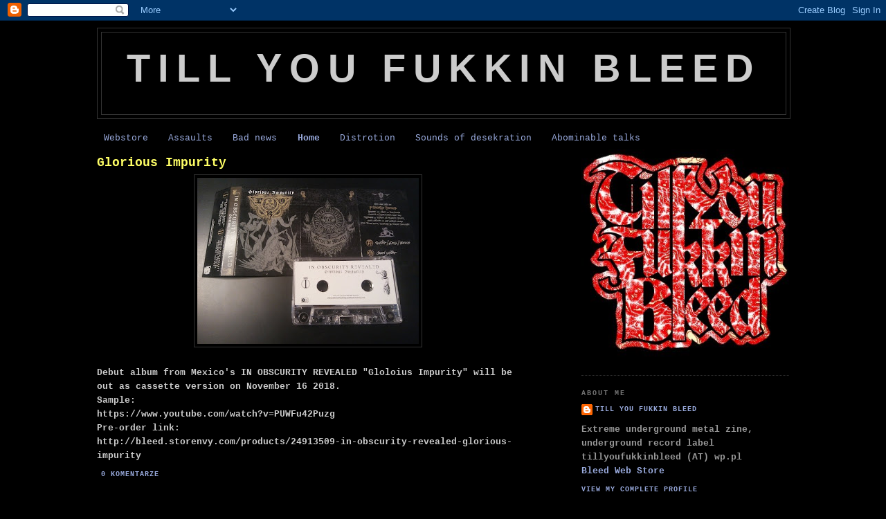

--- FILE ---
content_type: text/html; charset=UTF-8
request_url: https://tillyoufukkinbleed.blogspot.com/
body_size: 23849
content:
<!DOCTYPE html>
<html dir='ltr' xmlns='http://www.w3.org/1999/xhtml' xmlns:b='http://www.google.com/2005/gml/b' xmlns:data='http://www.google.com/2005/gml/data' xmlns:expr='http://www.google.com/2005/gml/expr'>
<head>
<link href='https://www.blogger.com/static/v1/widgets/2944754296-widget_css_bundle.css' rel='stylesheet' type='text/css'/>
<meta content='text/html; charset=UTF-8' http-equiv='Content-Type'/>
<meta content='blogger' name='generator'/>
<link href='https://tillyoufukkinbleed.blogspot.com/favicon.ico' rel='icon' type='image/x-icon'/>
<link href='http://tillyoufukkinbleed.blogspot.com/' rel='canonical'/>
<link rel="alternate" type="application/atom+xml" title="Till You Fukkin Bleed - Atom" href="https://tillyoufukkinbleed.blogspot.com/feeds/posts/default" />
<link rel="alternate" type="application/rss+xml" title="Till You Fukkin Bleed - RSS" href="https://tillyoufukkinbleed.blogspot.com/feeds/posts/default?alt=rss" />
<link rel="service.post" type="application/atom+xml" title="Till You Fukkin Bleed - Atom" href="https://www.blogger.com/feeds/3462194277896449315/posts/default" />
<link rel="me" href="https://www.blogger.com/profile/15278072668923965783" />
<!--Can't find substitution for tag [blog.ieCssRetrofitLinks]-->
<meta content='http://tillyoufukkinbleed.blogspot.com/' property='og:url'/>
<meta content='Till You Fukkin Bleed' property='og:title'/>
<meta content='' property='og:description'/>
<title>Till You Fukkin Bleed</title>
<style id='page-skin-1' type='text/css'><!--
/*
-----------------------------------------------
Blogger Template Style
Name:     Minima Black
Date:     26 Feb 2004
Updated by: Blogger Team
----------------------------------------------- */
/* Variable definitions
====================
<Variable name="bgcolor" description="Page Background Color"
type="color" default="#000">
<Variable name="textcolor" description="Text Color"
type="color" default="#ccc">
<Variable name="linkcolor" description="Link Color"
type="color" default="#9ad">
<Variable name="pagetitlecolor" description="Blog Title Color"
type="color" default="#ccc">
<Variable name="descriptioncolor" description="Blog Description Color"
type="color" default="#777">
<Variable name="titlecolor" description="Post Title Color"
type="color" default="#ad9">
<Variable name="bordercolor" description="Border Color"
type="color" default="#333">
<Variable name="sidebarcolor" description="Sidebar Title Color"
type="color" default="#777">
<Variable name="sidebartextcolor" description="Sidebar Text Color"
type="color" default="#999">
<Variable name="visitedlinkcolor" description="Visited Link Color"
type="color" default="#a7a">
<Variable name="bodyfont" description="Text Font"
type="font" default="normal normal 100% 'Trebuchet MS',Trebuchet,Verdana,Sans-serif">
<Variable name="headerfont" description="Sidebar Title Font"
type="font"
default="normal bold 78% 'Trebuchet MS',Trebuchet,Arial,Verdana,Sans-serif">
<Variable name="pagetitlefont" description="Blog Title Font"
type="font"
default="normal bold 200% 'Trebuchet MS',Trebuchet,Verdana,Sans-serif">
<Variable name="descriptionfont" description="Blog Description Font"
type="font"
default="normal normal 78% 'Trebuchet MS', Trebuchet, Verdana, Sans-serif">
<Variable name="postfooterfont" description="Post Footer Font"
type="font"
default="normal normal 78% 'Trebuchet MS', Trebuchet, Arial, Verdana, Sans-serif">
<Variable name="startSide" description="Start side in blog language"
type="automatic" default="left">
<Variable name="endSide" description="End side in blog language"
type="automatic" default="right">
*/
/* Use this with templates/template-twocol.html */
body {
background:#000000;
margin:0;
color:#cccccc;
font: x-small "Trebuchet MS", Trebuchet, Verdana, Sans-serif;
font-size/* */:/**/small;
font-size: /**/small;
text-align: center;
}
a:link {
color:#99aadd;
text-decoration:none;
}
a:visited {
color:#aa77aa;
text-decoration:none;
}
a:hover {
color:#ffff66;
text-decoration:underline;
}
a img {
border-width:0;
}
/* Header
-----------------------------------------------
*/
#header-wrapper {
width:1000px;
margin:0 auto 10px;
border:1px solid #333333;
}
#header-inner {
background-position: center;
margin-left: auto;
margin-right: auto;
}
#header {
margin: 5px;
border: 1px solid #333333;
text-align: center;
color:#cccccc;
}
#header h1 {
margin:5px 5px 0;
padding:15px 20px .25em;
line-height:1.2em;
text-transform:uppercase;
letter-spacing:.2em;
font: normal bold 428% Arial, sans-serif;
}
#header a {
color:#cccccc;
text-decoration:none;
}
#header a:hover {
color:#cccccc;
}
#header .description {
margin:0 5px 5px;
padding:0 20px 15px;
max-width:1000px;
text-transform:uppercase;
letter-spacing:.2em;
line-height: 1.4em;
font: normal bold 78% Courier, monospace;
color: #777777;
}
#header img {
margin-left: auto;
margin-right: auto;
}
/* Outer-Wrapper
----------------------------------------------- */
#outer-wrapper {
width: 1000px;
margin:0 auto;
padding:10px;
text-align:left;
font: normal bold 100% Courier, monospace;
}
#main-wrapper {
width: 610px;
float: left;
word-wrap: break-word; /* fix for long text breaking sidebar float in IE */
overflow: hidden;     /* fix for long non-text content breaking IE sidebar float */
}
#sidebar-wrapper {
width: 300px;
float: right;
word-wrap: break-word; /* fix for long text breaking sidebar float in IE */
overflow: hidden;     /* fix for long non-text content breaking IE sidebar float */
}
/* Headings
----------------------------------------------- */
h2 {
margin:1.5em 0 .75em;
font:normal bold 78% Courier, monospace;
line-height: 1.4em;
text-transform:uppercase;
letter-spacing:.2em;
color:#777777;
}
/* Posts
-----------------------------------------------
*/
h2.date-header {
margin:1.5em 0 .5em;
}
.post {
margin:.5em 0 1.5em;
border-bottom:1px dotted #333333;
padding-bottom:1.5em;
}
.post h3 {
margin:.25em 0 0;
padding:0 0 4px;
font-size:140%;
font-weight:normal;
line-height:1.4em;
color:#ffff66;
}
.post h3 a, .post h3 a:visited, .post h3 strong {
display:block;
text-decoration:none;
color:#ffff66;
font-weight:bold;
}
.post h3 strong, .post h3 a:hover {
color:#cccccc;
}
.post-body {
margin:0 0 .75em;
line-height:1.6em;
}
.post-body blockquote {
line-height:1.3em;
}
.post-footer {
margin: .75em 0;
color:#777777;
text-transform:uppercase;
letter-spacing:.1em;
font: normal bold 78% Courier, monospace;
line-height: 1.4em;
}
.comment-link {
margin-left:.6em;
}
.post img {
padding:4px;
border:1px solid #333333;
}
.post blockquote {
margin:1em 20px;
}
.post blockquote p {
margin:.75em 0;
}
/* Comments
----------------------------------------------- */
#comments h4 {
margin:1em 0;
font-weight: bold;
line-height: 1.4em;
text-transform:uppercase;
letter-spacing:.2em;
color: #777777;
}
#comments-block {
margin:1em 0 1.5em;
line-height:1.6em;
}
#comments-block .comment-author {
margin:.5em 0;
}
#comments-block .comment-body {
margin:.25em 0 0;
}
#comments-block .comment-footer {
margin:-.25em 0 2em;
line-height: 1.4em;
text-transform:uppercase;
letter-spacing:.1em;
}
#comments-block .comment-body p {
margin:0 0 .75em;
}
.deleted-comment {
font-style:italic;
color:gray;
}
.feed-links {
clear: both;
line-height: 2.5em;
}
#blog-pager-newer-link {
float: left;
}
#blog-pager-older-link {
float: right;
}
#blog-pager {
text-align: center;
}
/* Sidebar Content
----------------------------------------------- */
.sidebar {
color: #999999;
line-height: 1.5em;
}
.sidebar ul {
list-style:none;
margin:0 0 0;
padding:0 0 0;
}
.sidebar li {
margin:0;
padding-top:0;
padding-right:0;
padding-bottom:.25em;
padding-left:15px;
text-indent:-15px;
line-height:1.5em;
}
.sidebar .widget, .main .widget {
border-bottom:1px dotted #333333;
margin:0 0 1.5em;
padding:0 0 1.5em;
}
.main .Blog {
border-bottom-width: 0;
}
/* Profile
----------------------------------------------- */
.profile-img {
float: left;
margin-top: 0;
margin-right: 5px;
margin-bottom: 5px;
margin-left: 0;
padding: 4px;
border: 1px solid #333333;
}
.profile-data {
margin:0;
text-transform:uppercase;
letter-spacing:.1em;
font: normal bold 78% Courier, monospace;
color: #777777;
font-weight: bold;
line-height: 1.6em;
}
.profile-datablock {
margin:.5em 0 .5em;
}
.profile-textblock {
margin: 0.5em 0;
line-height: 1.6em;
}
.profile-link {
font: normal bold 78% Courier, monospace;
text-transform: uppercase;
letter-spacing: .1em;
}
/* Footer
----------------------------------------------- */
#footer {
width:660px;
clear:both;
margin:0 auto;
padding-top:15px;
line-height: 1.6em;
text-transform:uppercase;
letter-spacing:.1em;
text-align: center;
}

--></style>
<link href='https://www.blogger.com/dyn-css/authorization.css?targetBlogID=3462194277896449315&amp;zx=f352a74b-89ab-4337-af00-9a9f80af8fd3' media='none' onload='if(media!=&#39;all&#39;)media=&#39;all&#39;' rel='stylesheet'/><noscript><link href='https://www.blogger.com/dyn-css/authorization.css?targetBlogID=3462194277896449315&amp;zx=f352a74b-89ab-4337-af00-9a9f80af8fd3' rel='stylesheet'/></noscript>
<meta name='google-adsense-platform-account' content='ca-host-pub-1556223355139109'/>
<meta name='google-adsense-platform-domain' content='blogspot.com'/>

</head>
<body>
<div class='navbar section' id='navbar'><div class='widget Navbar' data-version='1' id='Navbar1'><script type="text/javascript">
    function setAttributeOnload(object, attribute, val) {
      if(window.addEventListener) {
        window.addEventListener('load',
          function(){ object[attribute] = val; }, false);
      } else {
        window.attachEvent('onload', function(){ object[attribute] = val; });
      }
    }
  </script>
<div id="navbar-iframe-container"></div>
<script type="text/javascript" src="https://apis.google.com/js/platform.js"></script>
<script type="text/javascript">
      gapi.load("gapi.iframes:gapi.iframes.style.bubble", function() {
        if (gapi.iframes && gapi.iframes.getContext) {
          gapi.iframes.getContext().openChild({
              url: 'https://www.blogger.com/navbar/3462194277896449315?origin\x3dhttps://tillyoufukkinbleed.blogspot.com',
              where: document.getElementById("navbar-iframe-container"),
              id: "navbar-iframe"
          });
        }
      });
    </script><script type="text/javascript">
(function() {
var script = document.createElement('script');
script.type = 'text/javascript';
script.src = '//pagead2.googlesyndication.com/pagead/js/google_top_exp.js';
var head = document.getElementsByTagName('head')[0];
if (head) {
head.appendChild(script);
}})();
</script>
</div></div>
<div id='outer-wrapper'><div id='wrap2'>
<!-- skip links for text browsers -->
<span id='skiplinks' style='display:none;'>
<a href='#main'>skip to main </a> |
      <a href='#sidebar'>skip to sidebar</a>
</span>
<div id='header-wrapper'>
<div class='header section' id='header'><div class='widget Header' data-version='1' id='Header1'>
<div id='header-inner'>
<div class='titlewrapper'>
<h1 class='title'>
Till You Fukkin Bleed
</h1>
</div>
<div class='descriptionwrapper'>
<p class='description'><span>
</span></p>
</div>
</div>
</div></div>
</div>
<div id='content-wrapper'>
<div id='crosscol-wrapper' style='text-align:center'>
<div class='crosscol section' id='crosscol'><div class='widget PageList' data-version='1' id='PageList1'>
<h2>Pages</h2>
<div class='widget-content'>
<ul>
<li>
<a href='https://bleed.storenvy.com'>Webstore</a>
</li>
<li>
<a href='https://tillyoufukkinbleed.blogspot.com/p/assaults.html'>Assaults</a>
</li>
<li>
<a href='https://tillyoufukkinbleed.blogspot.com/p/bad-news.html'>Bad news</a>
</li>
<li class='selected'>
<a href='https://tillyoufukkinbleed.blogspot.com/'>Home</a>
</li>
<li>
<a href='https://tillyoufukkinbleed.blogspot.com/p/distrotion.html'>Distrotion</a>
</li>
<li>
<a href='https://tillyoufukkinbleed.blogspot.com/p/sounds-of-desekration.html'>Sounds of desekration</a>
</li>
<li>
<a href='https://tillyoufukkinbleed.blogspot.com/p/abominable-talks.html'>Abominable talks</a>
</li>
</ul>
<div class='clear'></div>
</div>
</div></div>
</div>
<div id='main-wrapper'>
<div class='main section' id='main'><div class='widget Blog' data-version='1' id='Blog1'>
<div class='blog-posts hfeed'>

          <div class="date-outer">
        

          <div class="date-posts">
        
<div class='post-outer'>
<div class='post hentry'>
<a name='3046306324804004035'></a>
<h3 class='post-title entry-title'>
<a href='https://tillyoufukkinbleed.blogspot.com/2018/11/glorious-impurity.html'>Glorious Impurity</a>
</h3>
<div class='post-header-line-1'></div>
<div class='post-body entry-content'>
<div class="separator" style="clear: both; text-align: center;">
<a href="https://blogger.googleusercontent.com/img/b/R29vZ2xl/AVvXsEgr_JgZBy7jgBHUd2F81IVJa4g7c0NcgCUlN_9frzvsolQT6JguLxQXgR_K60YuMlgv3AFxaVNya1Ib3wTh4VmWlhenQSSUD609Z-4xyyAefUwjAYyLBTQPRGSEEmSSJ6GlpTMCFqpOl1yX/s1600/20181104_153945.jpg" imageanchor="1" style="margin-left: 1em; margin-right: 1em;"><img border="0" data-original-height="1200" data-original-width="1600" height="240" src="https://blogger.googleusercontent.com/img/b/R29vZ2xl/AVvXsEgr_JgZBy7jgBHUd2F81IVJa4g7c0NcgCUlN_9frzvsolQT6JguLxQXgR_K60YuMlgv3AFxaVNya1Ib3wTh4VmWlhenQSSUD609Z-4xyyAefUwjAYyLBTQPRGSEEmSSJ6GlpTMCFqpOl1yX/s320/20181104_153945.jpg" width="320" /></a></div>
<br />
Debut album from Mexico's IN OBSCURITY REVEALED "Gloloius Impurity" will be out as cassette version on November 16 2018.<br />
Sample:<br />
https://www.youtube.com/watch?v=PUWFu42Puzg<br />
Pre-order link:<br />
http://bleed.storenvy.com/products/24913509-in-obscurity-revealed-glorious-impurity
<div style='clear: both;'></div>
</div>
<div class='post-footer'>
<div class='post-footer-line post-footer-line-1'><span class='post-author vcard'>
</span>
<span class='post-timestamp'>
</span>
<span class='post-comment-link'>
<a class='comment-link' href='https://tillyoufukkinbleed.blogspot.com/2018/11/glorious-impurity.html#comment-form' onclick=''>0
komentarze</a>
</span>
<span class='post-icons'>
<span class='item-control blog-admin pid-146022226'>
<a href='https://www.blogger.com/post-edit.g?blogID=3462194277896449315&postID=3046306324804004035&from=pencil' title='Edit Post'>
<img alt='' class='icon-action' height='18' src='https://resources.blogblog.com/img/icon18_edit_allbkg.gif' width='18'/>
</a>
</span>
</span>
</div>
<div class='post-footer-line post-footer-line-2'><span class='post-labels'>
</span>
</div>
<div class='post-footer-line post-footer-line-3'></div>
</div>
</div>
</div>

          </div></div>
        

          <div class="date-outer">
        

          <div class="date-posts">
        
<div class='post-outer'>
<div class='post hentry'>
<a name='8878197938134774320'></a>
<h3 class='post-title entry-title'>
<a href='https://tillyoufukkinbleed.blogspot.com/2018/09/antichristian-ceremonial-madness.html'>Antichristian Ceremonial Madness</a>
</h3>
<div class='post-header-line-1'></div>
<div class='post-body entry-content'>
Newest offense from infamous Till You Fukkin Bleed:<br />
Curse Eternal "Antichristian Ceremonial Madness"<br />
<br />
<div class="separator" style="clear: both; text-align: center;">
<a href="https://blogger.googleusercontent.com/img/b/R29vZ2xl/AVvXsEgHBQSeLw64OhpBVw6PTz88nv4FPsqR8K2zqjTSVQjIrRIfm7A_T0KAVrOsZH7ZTTqn4KazTvxbXjTKH4IUawYQX2U8h285lJKFVeZV9rVV-W27iihgcI5sekQh8vxdvma-Qgqq8XblHDUq/s1600/CE2.jpg" imageanchor="1" style="margin-left: 1em; margin-right: 1em;"><img border="0" data-original-height="1200" data-original-width="1600" height="300" src="https://blogger.googleusercontent.com/img/b/R29vZ2xl/AVvXsEgHBQSeLw64OhpBVw6PTz88nv4FPsqR8K2zqjTSVQjIrRIfm7A_T0KAVrOsZH7ZTTqn4KazTvxbXjTKH4IUawYQX2U8h285lJKFVeZV9rVV-W27iihgcI5sekQh8vxdvma-Qgqq8XblHDUq/s400/CE2.jpg" width="400" /></a></div>
<br />
<br />
Get this here:<br />
<a href="https://bleed.storenvy.com/products/24664053-curse-eternal-antichristian-ceremonial-madness" target="_blank">https://bleed.storenvy.com/products/24664053-curse-eternal-antichristian-ceremonial-madness</a><br />
Also available bundles with 2017 demo:<br />
<a href="https://bleed.storenvy.com/products/24664074-curse-eternal-antichristian-ceremonial-madness-demo-2017">https://bleed.storenvy.com/products/24664074-curse-eternal-antichristian-ceremonial-madness-demo-2017</a><br />
<br />
<div style='clear: both;'></div>
</div>
<div class='post-footer'>
<div class='post-footer-line post-footer-line-1'><span class='post-author vcard'>
</span>
<span class='post-timestamp'>
</span>
<span class='post-comment-link'>
<a class='comment-link' href='https://tillyoufukkinbleed.blogspot.com/2018/09/antichristian-ceremonial-madness.html#comment-form' onclick=''>1 komentarze</a>
</span>
<span class='post-icons'>
<span class='item-control blog-admin pid-146022226'>
<a href='https://www.blogger.com/post-edit.g?blogID=3462194277896449315&postID=8878197938134774320&from=pencil' title='Edit Post'>
<img alt='' class='icon-action' height='18' src='https://resources.blogblog.com/img/icon18_edit_allbkg.gif' width='18'/>
</a>
</span>
</span>
</div>
<div class='post-footer-line post-footer-line-2'><span class='post-labels'>
</span>
</div>
<div class='post-footer-line post-footer-line-3'></div>
</div>
</div>
</div>

          </div></div>
        

          <div class="date-outer">
        

          <div class="date-posts">
        
<div class='post-outer'>
<div class='post hentry'>
<a name='1564767154383338967'></a>
<h3 class='post-title entry-title'>
<a href='https://tillyoufukkinbleed.blogspot.com/2018/09/absolute-morality-abscession.html'>Absolute Morality Abscession</a>
</h3>
<div class='post-header-line-1'></div>
<div class='post-body entry-content'>
<div class="separator" style="clear: both; text-align: center;">
<a href="https://blogger.googleusercontent.com/img/b/R29vZ2xl/AVvXsEhVxngEjxX0gWQcRA_OiNtgWs3NZDRDgcSlEVVozMyj9Yq40nqAo_zEL7ss-N6-7eRwmUijnkk-k46kZf9j4wqIJL595oH10YJqBysvwViXHFv6aNVURsQ9tuMt9uFusoHsiiltLxT5ydae/s1600/20180904_230352.jpg" imageanchor="1" style="margin-left: 1em; margin-right: 1em;"><img border="0" data-original-height="1200" data-original-width="1600" height="240" src="https://blogger.googleusercontent.com/img/b/R29vZ2xl/AVvXsEhVxngEjxX0gWQcRA_OiNtgWs3NZDRDgcSlEVVozMyj9Yq40nqAo_zEL7ss-N6-7eRwmUijnkk-k46kZf9j4wqIJL595oH10YJqBysvwViXHFv6aNVURsQ9tuMt9uFusoHsiiltLxT5ydae/s320/20180904_230352.jpg" width="320" /></a></div>
<br />
<div class="separator" style="clear: both; text-align: center;">
<a href="https://blogger.googleusercontent.com/img/b/R29vZ2xl/AVvXsEhI35k-pzeeIOv5FDFVTzjVi0aOt1W1DTI9pUMf98A17Vk7cc6c4Z3_aq-yf_SePOYylv6jBaZEQOwyoe3AhZg3kWBadKoiS0Hd1yhLilf2nwn0MqaNzdtT5hlK57Y7MDT8y2rsogCJf2qE/s1600/20180904_232046.jpg" imageanchor="1" style="margin-left: 1em; margin-right: 1em;"><img border="0" data-original-height="1200" data-original-width="1600" height="240" src="https://blogger.googleusercontent.com/img/b/R29vZ2xl/AVvXsEhI35k-pzeeIOv5FDFVTzjVi0aOt1W1DTI9pUMf98A17Vk7cc6c4Z3_aq-yf_SePOYylv6jBaZEQOwyoe3AhZg3kWBadKoiS0Hd1yhLilf2nwn0MqaNzdtT5hlK57Y7MDT8y2rsogCJf2qE/s320/20180904_232046.jpg" width="320" /></a></div>
<br />
<div style='clear: both;'></div>
</div>
<div class='post-footer'>
<div class='post-footer-line post-footer-line-1'><span class='post-author vcard'>
</span>
<span class='post-timestamp'>
</span>
<span class='post-comment-link'>
<a class='comment-link' href='https://tillyoufukkinbleed.blogspot.com/2018/09/absolute-morality-abscession.html#comment-form' onclick=''>0
komentarze</a>
</span>
<span class='post-icons'>
<span class='item-control blog-admin pid-146022226'>
<a href='https://www.blogger.com/post-edit.g?blogID=3462194277896449315&postID=1564767154383338967&from=pencil' title='Edit Post'>
<img alt='' class='icon-action' height='18' src='https://resources.blogblog.com/img/icon18_edit_allbkg.gif' width='18'/>
</a>
</span>
</span>
</div>
<div class='post-footer-line post-footer-line-2'><span class='post-labels'>
</span>
</div>
<div class='post-footer-line post-footer-line-3'></div>
</div>
</div>
</div>

          </div></div>
        

          <div class="date-outer">
        

          <div class="date-posts">
        
<div class='post-outer'>
<div class='post hentry'>
<a name='2761000942570534734'></a>
<h3 class='post-title entry-title'>
<a href='https://tillyoufukkinbleed.blogspot.com/2018/07/altered-stated-fermentation-out-on-july.html'>"Altered Stated Fermentation" out on July 30</a>
</h3>
<div class='post-header-line-1'></div>
<div class='post-body entry-content'>
This is preorder link for this unholy gem:<br />
https://tictail.com/tillyoufukkinbleed/hyrrifying-altered-states-fermentation<br />
<br />
<div class="separator" style="clear: both; text-align: center;">
<a href="https://blogger.googleusercontent.com/img/b/R29vZ2xl/AVvXsEijojuUpHhdVOiunnqXSp4p0tcmye9yKZd9Z_L672AZRrdVdDEdSkgvjCJNTGtEcawAjMTGWafDD6G7PrZ1R0cBdcdwHHLWcXDa37Xh0TflQRm2QqknAsBQu8Y00DxPUBcG_14rzYD2elen/s1600/20180718_231946.jpg" imageanchor="1" style="margin-left: 1em; margin-right: 1em;"><img border="0" data-original-height="800" data-original-width="1600" height="200" src="https://blogger.googleusercontent.com/img/b/R29vZ2xl/AVvXsEijojuUpHhdVOiunnqXSp4p0tcmye9yKZd9Z_L672AZRrdVdDEdSkgvjCJNTGtEcawAjMTGWafDD6G7PrZ1R0cBdcdwHHLWcXDa37Xh0TflQRm2QqknAsBQu8Y00DxPUBcG_14rzYD2elen/s400/20180718_231946.jpg" width="400" /></a></div>
<br />
<div style='clear: both;'></div>
</div>
<div class='post-footer'>
<div class='post-footer-line post-footer-line-1'><span class='post-author vcard'>
</span>
<span class='post-timestamp'>
</span>
<span class='post-comment-link'>
<a class='comment-link' href='https://tillyoufukkinbleed.blogspot.com/2018/07/altered-stated-fermentation-out-on-july.html#comment-form' onclick=''>0
komentarze</a>
</span>
<span class='post-icons'>
<span class='item-control blog-admin pid-146022226'>
<a href='https://www.blogger.com/post-edit.g?blogID=3462194277896449315&postID=2761000942570534734&from=pencil' title='Edit Post'>
<img alt='' class='icon-action' height='18' src='https://resources.blogblog.com/img/icon18_edit_allbkg.gif' width='18'/>
</a>
</span>
</span>
</div>
<div class='post-footer-line post-footer-line-2'><span class='post-labels'>
</span>
</div>
<div class='post-footer-line post-footer-line-3'></div>
</div>
</div>
</div>

          </div></div>
        

          <div class="date-outer">
        

          <div class="date-posts">
        
<div class='post-outer'>
<div class='post hentry'>
<a name='6956106474523592557'></a>
<h3 class='post-title entry-title'>
<a href='https://tillyoufukkinbleed.blogspot.com/2018/07/two-new-releases.html'>Two new releases</a>
</h3>
<div class='post-header-line-1'></div>
<div class='post-body entry-content'>
Out next week:<br />
<br />
* Public Assassin (USA) "Fall of the Holy - live 2015"<br />
https://www.youtube.com/watch?v=sgNwdiUZ_nw<br />
<br />
* Horrifying (Chi) "Altered States Fermenation"<br />
https://www.youtube.com/watch?v=N-ILPKl2EdY<br />
<br />
<div class="separator" style="clear: both; text-align: center;">
</div>
<div style="margin-left: 1em; margin-right: 1em; text-align: left;">
<a href="https://blogger.googleusercontent.com/img/b/R29vZ2xl/AVvXsEiXZldPcp2Zzkvb-269zcFTJ-if1QTxhG2AM1LRyWsb2y9GQ3OCcPUXXoQnERb8_Mb42dd_fZGZOyk6z8QRnJ1ovYueEH_W5EuvYOCzWVzhfEYy_LAHtO8bNhZJOkXcEswrMc9R1d1vnajs/s1600/Przechwytywanie2.JPG" imageanchor="1" style="clear: right; float: right; margin-bottom: 1em; margin-left: 1em; text-align: left;"><img border="0" data-original-height="815" data-original-width="527" height="320" src="https://blogger.googleusercontent.com/img/b/R29vZ2xl/AVvXsEiXZldPcp2Zzkvb-269zcFTJ-if1QTxhG2AM1LRyWsb2y9GQ3OCcPUXXoQnERb8_Mb42dd_fZGZOyk6z8QRnJ1ovYueEH_W5EuvYOCzWVzhfEYy_LAHtO8bNhZJOkXcEswrMc9R1d1vnajs/s320/Przechwytywanie2.JPG" width="206" /></a><a href="https://blogger.googleusercontent.com/img/b/R29vZ2xl/AVvXsEidFziy6hSSn3qhxXvo9akWfTpA1mv8xmbsQ5riBdnBzF4wluEOMmT6OUytUb2vl9TggghWE6G_EovgbFq3QXuS53DqOLY47FoMNSQEmvKIbX-_BjHGgV6PacrhtjhuQYZE2R-wAAzeNS5w/s1600/Przechwytywanie.JPG" imageanchor="1" style="margin-left: 1em; margin-right: 1em;"></a><a href="https://blogger.googleusercontent.com/img/b/R29vZ2xl/AVvXsEidFziy6hSSn3qhxXvo9akWfTpA1mv8xmbsQ5riBdnBzF4wluEOMmT6OUytUb2vl9TggghWE6G_EovgbFq3QXuS53DqOLY47FoMNSQEmvKIbX-_BjHGgV6PacrhtjhuQYZE2R-wAAzeNS5w/s1600/Przechwytywanie.JPG" imageanchor="1" style="margin-left: 1em; margin-right: 1em;"><img border="0" data-original-height="816" data-original-width="531" height="320" src="https://blogger.googleusercontent.com/img/b/R29vZ2xl/AVvXsEidFziy6hSSn3qhxXvo9akWfTpA1mv8xmbsQ5riBdnBzF4wluEOMmT6OUytUb2vl9TggghWE6G_EovgbFq3QXuS53DqOLY47FoMNSQEmvKIbX-_BjHGgV6PacrhtjhuQYZE2R-wAAzeNS5w/s320/Przechwytywanie.JPG" width="208" /></a>&nbsp;</div>
<div style='clear: both;'></div>
</div>
<div class='post-footer'>
<div class='post-footer-line post-footer-line-1'><span class='post-author vcard'>
</span>
<span class='post-timestamp'>
</span>
<span class='post-comment-link'>
<a class='comment-link' href='https://tillyoufukkinbleed.blogspot.com/2018/07/two-new-releases.html#comment-form' onclick=''>0
komentarze</a>
</span>
<span class='post-icons'>
<span class='item-control blog-admin pid-146022226'>
<a href='https://www.blogger.com/post-edit.g?blogID=3462194277896449315&postID=6956106474523592557&from=pencil' title='Edit Post'>
<img alt='' class='icon-action' height='18' src='https://resources.blogblog.com/img/icon18_edit_allbkg.gif' width='18'/>
</a>
</span>
</span>
</div>
<div class='post-footer-line post-footer-line-2'><span class='post-labels'>
</span>
</div>
<div class='post-footer-line post-footer-line-3'></div>
</div>
</div>
</div>

          </div></div>
        

          <div class="date-outer">
        

          <div class="date-posts">
        
<div class='post-outer'>
<div class='post hentry'>
<a name='1182308666051057731'></a>
<h3 class='post-title entry-title'>
<a href='https://tillyoufukkinbleed.blogspot.com/2018/03/we-spring-morbidity.html'>We Spring the Morbidity!</a>
</h3>
<div class='post-header-line-1'></div>
<div class='post-body entry-content'>
<div class="separator" style="clear: both; text-align: center;">
<a href="https://blogger.googleusercontent.com/img/b/R29vZ2xl/AVvXsEiScE9HgrPWjcDJTjrMtb2ko8SPGH_45pIxz80OjGy2w1WSUy0FFG9JVQMJLvgLYy4pGoQnJSbGBzTgNoGYP1f_SoDD1K9vPgOaNLeKdepd6WYxTnvtFyZx_k6R4FBp_usaLGbtZOWRLqse/s1600/flyer2.jpg" imageanchor="1" style="margin-left: 1em; margin-right: 1em;"><img border="0" data-original-height="611" data-original-width="1600" height="151" src="https://blogger.googleusercontent.com/img/b/R29vZ2xl/AVvXsEiScE9HgrPWjcDJTjrMtb2ko8SPGH_45pIxz80OjGy2w1WSUy0FFG9JVQMJLvgLYy4pGoQnJSbGBzTgNoGYP1f_SoDD1K9vPgOaNLeKdepd6WYxTnvtFyZx_k6R4FBp_usaLGbtZOWRLqse/s400/flyer2.jpg" width="400" /></a></div>
<br />
<div style='clear: both;'></div>
</div>
<div class='post-footer'>
<div class='post-footer-line post-footer-line-1'><span class='post-author vcard'>
</span>
<span class='post-timestamp'>
</span>
<span class='post-comment-link'>
<a class='comment-link' href='https://tillyoufukkinbleed.blogspot.com/2018/03/we-spring-morbidity.html#comment-form' onclick=''>0
komentarze</a>
</span>
<span class='post-icons'>
<span class='item-control blog-admin pid-146022226'>
<a href='https://www.blogger.com/post-edit.g?blogID=3462194277896449315&postID=1182308666051057731&from=pencil' title='Edit Post'>
<img alt='' class='icon-action' height='18' src='https://resources.blogblog.com/img/icon18_edit_allbkg.gif' width='18'/>
</a>
</span>
</span>
</div>
<div class='post-footer-line post-footer-line-2'><span class='post-labels'>
</span>
</div>
<div class='post-footer-line post-footer-line-3'></div>
</div>
</div>
</div>

          </div></div>
        

          <div class="date-outer">
        

          <div class="date-posts">
        
<div class='post-outer'>
<div class='post hentry'>
<a name='3135910005294560741'></a>
<h3 class='post-title entry-title'>
<a href='https://tillyoufukkinbleed.blogspot.com/2018/03/easter-morbidity-draws-near.html'>Easter morbidity draws near</a>
</h3>
<div class='post-header-line-1'></div>
<div class='post-body entry-content'>
<div class="separator" style="clear: both; text-align: center;">
<a href="https://blogger.googleusercontent.com/img/b/R29vZ2xl/AVvXsEjjy_wA52QY-9PNxq9WtLw_9tkp1ito6UkNmITCAj2tAIvmDHl86Ci-FJ_rruL13Va_wn74qJ2V2hr__ewYPlV0WGZaBtmM_yCYWdyr4t_2STlVIaNYiQJEjum4aMErzIUqHpzl4iVLiw8B/s1600/tape.jpg" imageanchor="1" style="margin-left: 1em; margin-right: 1em;"><img border="0" data-original-height="1200" data-original-width="1600" height="240" src="https://blogger.googleusercontent.com/img/b/R29vZ2xl/AVvXsEjjy_wA52QY-9PNxq9WtLw_9tkp1ito6UkNmITCAj2tAIvmDHl86Ci-FJ_rruL13Va_wn74qJ2V2hr__ewYPlV0WGZaBtmM_yCYWdyr4t_2STlVIaNYiQJEjum4aMErzIUqHpzl4iVLiw8B/s320/tape.jpg" width="320" /></a></div>
<br />
Golgothan Remains "Perverse Offerings of the Void" cassette ep setup release for April 1st is at preorder now:<br />
<a href="http://tyfb.8merch.com/perverse_offerings_of_the_void-id16385">http://tyfb.8merch.com/perverse_offerings_of_the_void-id16385</a>
<div style='clear: both;'></div>
</div>
<div class='post-footer'>
<div class='post-footer-line post-footer-line-1'><span class='post-author vcard'>
</span>
<span class='post-timestamp'>
</span>
<span class='post-comment-link'>
<a class='comment-link' href='https://tillyoufukkinbleed.blogspot.com/2018/03/easter-morbidity-draws-near.html#comment-form' onclick=''>0
komentarze</a>
</span>
<span class='post-icons'>
<span class='item-control blog-admin pid-146022226'>
<a href='https://www.blogger.com/post-edit.g?blogID=3462194277896449315&postID=3135910005294560741&from=pencil' title='Edit Post'>
<img alt='' class='icon-action' height='18' src='https://resources.blogblog.com/img/icon18_edit_allbkg.gif' width='18'/>
</a>
</span>
</span>
</div>
<div class='post-footer-line post-footer-line-2'><span class='post-labels'>
</span>
</div>
<div class='post-footer-line post-footer-line-3'></div>
</div>
</div>
</div>

          </div></div>
        

          <div class="date-outer">
        

          <div class="date-posts">
        
<div class='post-outer'>
<div class='post hentry'>
<a name='6433899994211380523'></a>
<h3 class='post-title entry-title'>
<a href='https://tillyoufukkinbleed.blogspot.com/2018/03/soon-to-be-dead.html'>Soon to be dead ...</a>
</h3>
<div class='post-header-line-1'></div>
<div class='post-body entry-content'>
<div class="separator" style="clear: both; text-align: center;">
<a href="https://blogger.googleusercontent.com/img/b/R29vZ2xl/AVvXsEh7DMHYJYT7JRvs9c5X9umQMr1VpBgYapDr-Nl2Dti8vjheTHkIMOJ8ev4N9YwM2yyA0zoOzjfKrDUWcnvuJPPWOj4uHkeO-8Mn8KpueNuBx7exF2S5kPtOB7v0g2yd5SDHl-zwhFsE8Th2/s1600/tape_front.png" imageanchor="1" style="margin-left: 1em; margin-right: 1em;"><img border="0" data-original-height="371" data-original-width="605" height="196" src="https://blogger.googleusercontent.com/img/b/R29vZ2xl/AVvXsEh7DMHYJYT7JRvs9c5X9umQMr1VpBgYapDr-Nl2Dti8vjheTHkIMOJ8ev4N9YwM2yyA0zoOzjfKrDUWcnvuJPPWOj4uHkeO-8Mn8KpueNuBx7exF2S5kPtOB7v0g2yd5SDHl-zwhFsE8Th2/s320/tape_front.png" width="320" /></a></div>
<br />
<div style='clear: both;'></div>
</div>
<div class='post-footer'>
<div class='post-footer-line post-footer-line-1'><span class='post-author vcard'>
</span>
<span class='post-timestamp'>
</span>
<span class='post-comment-link'>
<a class='comment-link' href='https://tillyoufukkinbleed.blogspot.com/2018/03/soon-to-be-dead.html#comment-form' onclick=''>0
komentarze</a>
</span>
<span class='post-icons'>
<span class='item-control blog-admin pid-146022226'>
<a href='https://www.blogger.com/post-edit.g?blogID=3462194277896449315&postID=6433899994211380523&from=pencil' title='Edit Post'>
<img alt='' class='icon-action' height='18' src='https://resources.blogblog.com/img/icon18_edit_allbkg.gif' width='18'/>
</a>
</span>
</span>
</div>
<div class='post-footer-line post-footer-line-2'><span class='post-labels'>
</span>
</div>
<div class='post-footer-line post-footer-line-3'></div>
</div>
</div>
</div>

          </div></div>
        

          <div class="date-outer">
        

          <div class="date-posts">
        
<div class='post-outer'>
<div class='post hentry'>
<a name='3316034443449768421'></a>
<h3 class='post-title entry-title'>
<a href='https://tillyoufukkinbleed.blogspot.com/2018/03/remains-of-golgotha.html'>Remains of Golgotha</a>
</h3>
<div class='post-header-line-1'></div>
<div class='post-body entry-content'>
On April 1st we are going to celebrate best joke made to mankind 2000 years ago.<br />
Will do this by engraving insane Death Metal masterpiece to tape release.<br />
Cassette version of Austrailan Golgothan Remains "Perverse Offerings To The Void" - limited edition of 60 copies.<br />
Preorder link will follow shortly.<br />
<div>
<br /></div>
<div class="separator" style="clear: both; text-align: center;">
<a href="https://blogger.googleusercontent.com/img/b/R29vZ2xl/AVvXsEga8irkT1NUeQygto6y7fexC8Op_DnypM8tFriK7CeOWWFn4MMS7B1raOZixoTicFww-3hypLE9QWUCOZovufrE7JMyLmW81KXlbc3KXwqqZjttpTQDzMPhXbwhxz40wPrcD777GlX3AlWt/s1600/TapeFront.jpg" imageanchor="1" style="margin-left: 1em; margin-right: 1em;"><img border="0" data-original-height="841" data-original-width="539" height="320" src="https://blogger.googleusercontent.com/img/b/R29vZ2xl/AVvXsEga8irkT1NUeQygto6y7fexC8Op_DnypM8tFriK7CeOWWFn4MMS7B1raOZixoTicFww-3hypLE9QWUCOZovufrE7JMyLmW81KXlbc3KXwqqZjttpTQDzMPhXbwhxz40wPrcD777GlX3AlWt/s320/TapeFront.jpg" width="205" /></a></div>
<div>
<br /></div>
<div style='clear: both;'></div>
</div>
<div class='post-footer'>
<div class='post-footer-line post-footer-line-1'><span class='post-author vcard'>
</span>
<span class='post-timestamp'>
</span>
<span class='post-comment-link'>
<a class='comment-link' href='https://tillyoufukkinbleed.blogspot.com/2018/03/remains-of-golgotha.html#comment-form' onclick=''>0
komentarze</a>
</span>
<span class='post-icons'>
<span class='item-control blog-admin pid-146022226'>
<a href='https://www.blogger.com/post-edit.g?blogID=3462194277896449315&postID=3316034443449768421&from=pencil' title='Edit Post'>
<img alt='' class='icon-action' height='18' src='https://resources.blogblog.com/img/icon18_edit_allbkg.gif' width='18'/>
</a>
</span>
</span>
</div>
<div class='post-footer-line post-footer-line-2'><span class='post-labels'>
</span>
</div>
<div class='post-footer-line post-footer-line-3'></div>
</div>
</div>
</div>

          </div></div>
        

          <div class="date-outer">
        

          <div class="date-posts">
        
<div class='post-outer'>
<div class='post hentry'>
<a name='5712670442028211134'></a>
<h3 class='post-title entry-title'>
<a href='https://tillyoufukkinbleed.blogspot.com/2017/12/cauterization-id-katharsis-cassette.html'>Cauterization "Id Katharsis" cassette</a>
</h3>
<div class='post-header-line-1'></div>
<div class='post-body entry-content'>
<div class="separator" style="clear: both; text-align: center;">
<a href="https://blogger.googleusercontent.com/img/b/R29vZ2xl/AVvXsEj_2fJnlMXcVnW2ahgE6GKnuMbTfrYiDfLVyMEPI3zwMDffHm_vFQckQk8r-2jFhd3Vk0jNBkCb6Mv_liJ9Lp85Uoncq3DdiHFzHBwXzpC6bir5bzzXOESz2fo4SwLwpcmBfK45MpG2MMf9/s1600/20171219_225112.jpg" imageanchor="1" style="margin-left: 1em; margin-right: 1em;"><img border="0" data-original-height="917" data-original-width="1600" height="183" src="https://blogger.googleusercontent.com/img/b/R29vZ2xl/AVvXsEj_2fJnlMXcVnW2ahgE6GKnuMbTfrYiDfLVyMEPI3zwMDffHm_vFQckQk8r-2jFhd3Vk0jNBkCb6Mv_liJ9Lp85Uoncq3DdiHFzHBwXzpC6bir5bzzXOESz2fo4SwLwpcmBfK45MpG2MMf9/s320/20171219_225112.jpg" width="320" /></a></div>
Very truly I tell thee: I do touch my sinful flesh and soul with new Cauterization songs. And thou art not, alas. But do not weep - can get this unholy gem at preorder price there:<br />
<a href="http://tyfb.8merch.com/id_katharsis-id14841">http://tyfb.8merch.com/id_katharsis-id14841</a><br />
Or thou can refrain and hopelessly look forward for coming of your redeemer.
<div style='clear: both;'></div>
</div>
<div class='post-footer'>
<div class='post-footer-line post-footer-line-1'><span class='post-author vcard'>
</span>
<span class='post-timestamp'>
</span>
<span class='post-comment-link'>
<a class='comment-link' href='https://tillyoufukkinbleed.blogspot.com/2017/12/cauterization-id-katharsis-cassette.html#comment-form' onclick=''>0
komentarze</a>
</span>
<span class='post-icons'>
<span class='item-control blog-admin pid-146022226'>
<a href='https://www.blogger.com/post-edit.g?blogID=3462194277896449315&postID=5712670442028211134&from=pencil' title='Edit Post'>
<img alt='' class='icon-action' height='18' src='https://resources.blogblog.com/img/icon18_edit_allbkg.gif' width='18'/>
</a>
</span>
</span>
</div>
<div class='post-footer-line post-footer-line-2'><span class='post-labels'>
</span>
</div>
<div class='post-footer-line post-footer-line-3'></div>
</div>
</div>
</div>

          </div></div>
        

          <div class="date-outer">
        

          <div class="date-posts">
        
<div class='post-outer'>
<div class='post hentry'>
<a name='3767616519224732274'></a>
<h3 class='post-title entry-title'>
<a href='https://tillyoufukkinbleed.blogspot.com/2017/12/pro-patria-finlandia.html'>Pro Patria Finlandia!</a>
</h3>
<div class='post-header-line-1'></div>
<div class='post-body entry-content'>
<div class="separator" style="clear: both; text-align: center;">
<a href="https://blogger.googleusercontent.com/img/b/R29vZ2xl/AVvXsEgNP2umwLA_8iN-89xMFrO7bLJhKTCPY8PzVbn43F189ptlX3iZ1IoiSXCVz-QhJyx-BX6HagTF1Rd0fkjj7QwprH2U_VZ3JEnSh2Tqr_AsLkei2IfRLEsJa6sNaO2tNPUQB4GE2nHObxW8/s1600/suomi.jpg" imageanchor="1" style="margin-left: 1em; margin-right: 1em;"><img border="0" data-original-height="1600" data-original-width="1541" height="320" src="https://blogger.googleusercontent.com/img/b/R29vZ2xl/AVvXsEgNP2umwLA_8iN-89xMFrO7bLJhKTCPY8PzVbn43F189ptlX3iZ1IoiSXCVz-QhJyx-BX6HagTF1Rd0fkjj7QwprH2U_VZ3JEnSh2Tqr_AsLkei2IfRLEsJa6sNaO2tNPUQB4GE2nHObxW8/s320/suomi.jpg" width="308" /></a></div>
To commemorate Dec 6 1917 anniversary, for next week we have special 2.99USD price for releases from Finland's bands we were happy to work with. So if you missed any tape from Saattoväki, Forlorn Chambers, Decaying, Curse Eternal this is your chance to redeem this shame. Kippis!<br />
<a href="http://tyfb.8merch.com/cryptborn_creation-id7387">http://tyfb.8merch.com/cryptborn_creation-id7387</a><br />
<a href="http://tyfb.8merch.com/unborn_and_hollow-id7384">http://tyfb.8merch.com/unborn_and_hollow-id7384</a><br />
<a href="http://tyfb.8merch.com/carnal_liturgies-id7362">http://tyfb.8merch.com/carnal_liturgies-id7362</a><br />
<a href="http://tyfb.8merch.com/the_forgotten_conflict-id7359">http://tyfb.8merch.com/the_forgotten_conflict-id7359</a><br />
<a href="http://tyfb.8merch.com/demo_2017-id11594">http://tyfb.8merch.com/demo_2017-id11594</a>
<div style='clear: both;'></div>
</div>
<div class='post-footer'>
<div class='post-footer-line post-footer-line-1'><span class='post-author vcard'>
</span>
<span class='post-timestamp'>
</span>
<span class='post-comment-link'>
<a class='comment-link' href='https://tillyoufukkinbleed.blogspot.com/2017/12/pro-patria-finlandia.html#comment-form' onclick=''>0
komentarze</a>
</span>
<span class='post-icons'>
<span class='item-control blog-admin pid-146022226'>
<a href='https://www.blogger.com/post-edit.g?blogID=3462194277896449315&postID=3767616519224732274&from=pencil' title='Edit Post'>
<img alt='' class='icon-action' height='18' src='https://resources.blogblog.com/img/icon18_edit_allbkg.gif' width='18'/>
</a>
</span>
</span>
</div>
<div class='post-footer-line post-footer-line-2'><span class='post-labels'>
</span>
</div>
<div class='post-footer-line post-footer-line-3'></div>
</div>
</div>
</div>

          </div></div>
        

          <div class="date-outer">
        

          <div class="date-posts">
        
<div class='post-outer'>
<div class='post hentry'>
<a name='5269060917671227602'></a>
<h3 class='post-title entry-title'>
<a href='https://tillyoufukkinbleed.blogspot.com/2017/10/were-coming-to-get-your-brains.html'>We're coming to get your brains</a>
</h3>
<div class='post-header-line-1'></div>
<div class='post-body entry-content'>
<div class="separator" style="clear: both; text-align: center;">
<a href="https://blogger.googleusercontent.com/img/b/R29vZ2xl/AVvXsEi6TQqMYuFpbWMOj2lFoeOF4f_76e9Kg3pRoO1D1hYt64vfmUHAHFRu70Z4HcliXIlze6CLAi_Y4jG8jhEVqDYEaSekG2bdT4h00NRJJF2_gfCiF9TUCdtLChs_6XYvzgRWBY_6YKvniC0p/s1600/tshirt.jpg" imageanchor="1" style="margin-left: 1em; margin-right: 1em;"><img border="0" data-original-height="667" data-original-width="950" height="224" src="https://blogger.googleusercontent.com/img/b/R29vZ2xl/AVvXsEi6TQqMYuFpbWMOj2lFoeOF4f_76e9Kg3pRoO1D1hYt64vfmUHAHFRu70Z4HcliXIlze6CLAi_Y4jG8jhEVqDYEaSekG2bdT4h00NRJJF2_gfCiF9TUCdtLChs_6XYvzgRWBY_6YKvniC0p/s320/tshirt.jpg" width="320" /></a></div>
<br />
Limited Abhorrent Funeral tshirt with "We're coming to get your brains" available. Get just this or in bundle with "Ugly Tales" cassette for special price here:<br />
<a href="http://tyfb.8merch.com/were_coming_to_get_your_brains-id14453">http://tyfb.8merch.com/were_coming_to_get_your_brains-id14453</a>
<div style='clear: both;'></div>
</div>
<div class='post-footer'>
<div class='post-footer-line post-footer-line-1'><span class='post-author vcard'>
</span>
<span class='post-timestamp'>
</span>
<span class='post-comment-link'>
<a class='comment-link' href='https://tillyoufukkinbleed.blogspot.com/2017/10/were-coming-to-get-your-brains.html#comment-form' onclick=''>1 komentarze</a>
</span>
<span class='post-icons'>
<span class='item-control blog-admin pid-146022226'>
<a href='https://www.blogger.com/post-edit.g?blogID=3462194277896449315&postID=5269060917671227602&from=pencil' title='Edit Post'>
<img alt='' class='icon-action' height='18' src='https://resources.blogblog.com/img/icon18_edit_allbkg.gif' width='18'/>
</a>
</span>
</span>
</div>
<div class='post-footer-line post-footer-line-2'><span class='post-labels'>
</span>
</div>
<div class='post-footer-line post-footer-line-3'></div>
</div>
</div>
</div>

          </div></div>
        

          <div class="date-outer">
        

          <div class="date-posts">
        
<div class='post-outer'>
<div class='post hentry'>
<a name='6087597225536498684'></a>
<h3 class='post-title entry-title'>
<a href='https://tillyoufukkinbleed.blogspot.com/2017/10/keep-your-friday-13th-holy.html'>Keep your Friday 13th holy!</a>
</h3>
<div class='post-header-line-1'></div>
<div class='post-body entry-content'>
<div class="separator" style="clear: both; text-align: center;">
<a href="https://blogger.googleusercontent.com/img/b/R29vZ2xl/AVvXsEh1xYlpaaIed8NRYB16uhCZDY6nWVGQRil72yPK9LDvwBww1XBprYscNZIS4U7B4m-DMoUVEpbPoNkky3gZS6ChuH_2qAsb0k3uugG8VxRSep8ULhqOKv6semscAEs10dUbFfVIIfgyY5FM/s1600/20171013_211642.jpg" imageanchor="1" style="margin-left: 1em; margin-right: 1em;"><img border="0" data-original-height="900" data-original-width="1600" height="180" src="https://blogger.googleusercontent.com/img/b/R29vZ2xl/AVvXsEh1xYlpaaIed8NRYB16uhCZDY6nWVGQRil72yPK9LDvwBww1XBprYscNZIS4U7B4m-DMoUVEpbPoNkky3gZS6ChuH_2qAsb0k3uugG8VxRSep8ULhqOKv6semscAEs10dUbFfVIIfgyY5FM/s320/20171013_211642.jpg" width="320" /></a></div>
<br />
Abhorrent Funeral "Ugly Tales" cassette is out today, thus you can keep Friday 13th holy.<br />
We invite you to over 30 minutes death/doom/punk metal bulldozer journey throught dungeons of true horror and macabre!<br />
First 50 copies goes with artwork a3 size poster!<br />
Ordering link: <a href="http://tyfb.8merch.com/ugly_tales-id14408">http://tyfb.8merch.com/ugly_tales-id14408</a>
<div style='clear: both;'></div>
</div>
<div class='post-footer'>
<div class='post-footer-line post-footer-line-1'><span class='post-author vcard'>
</span>
<span class='post-timestamp'>
</span>
<span class='post-comment-link'>
<a class='comment-link' href='https://tillyoufukkinbleed.blogspot.com/2017/10/keep-your-friday-13th-holy.html#comment-form' onclick=''>0
komentarze</a>
</span>
<span class='post-icons'>
<span class='item-control blog-admin pid-146022226'>
<a href='https://www.blogger.com/post-edit.g?blogID=3462194277896449315&postID=6087597225536498684&from=pencil' title='Edit Post'>
<img alt='' class='icon-action' height='18' src='https://resources.blogblog.com/img/icon18_edit_allbkg.gif' width='18'/>
</a>
</span>
</span>
</div>
<div class='post-footer-line post-footer-line-2'><span class='post-labels'>
</span>
</div>
<div class='post-footer-line post-footer-line-3'></div>
</div>
</div>
</div>

          </div></div>
        

          <div class="date-outer">
        

          <div class="date-posts">
        
<div class='post-outer'>
<div class='post hentry'>
<a name='8187784221756809210'></a>
<h3 class='post-title entry-title'>
<a href='https://tillyoufukkinbleed.blogspot.com/2017/10/abhorrent-funeral-ugly-tales.html'>Abhorrent Funeral "Ugly Tales"</a>
</h3>
<div class='post-header-line-1'></div>
<div class='post-body entry-content'>
You now have 13 days of ease left. Then you can die in what way seems best to you.<br />
<br />
<div class="separator" style="clear: both; text-align: center;">
<a href="https://blogger.googleusercontent.com/img/b/R29vZ2xl/AVvXsEilq1_9Jp5gyBxL0i843kVrd8nQNUiLRpkMEa0YecSXAul9HN-wZOHSagms8Ryw0I9f1UXTxGq1UgWbiC7tDPgloy9oZsXvG3PwT4pmu-JksQ3LQiX27R7cjJho-_twGIM0JhTxPfZRaZiR/s1600/Abhorrent+Funeral.jpg" imageanchor="1" style="margin-left: 1em; margin-right: 1em;"><img border="0" data-original-height="1001" data-original-width="1374" height="290" src="https://blogger.googleusercontent.com/img/b/R29vZ2xl/AVvXsEilq1_9Jp5gyBxL0i843kVrd8nQNUiLRpkMEa0YecSXAul9HN-wZOHSagms8Ryw0I9f1UXTxGq1UgWbiC7tDPgloy9oZsXvG3PwT4pmu-JksQ3LQiX27R7cjJho-_twGIM0JhTxPfZRaZiR/s400/Abhorrent+Funeral.jpg" width="400" /></a></div>
<div class="separator" style="clear: both; text-align: center;">
</div>
<br />
<div style='clear: both;'></div>
</div>
<div class='post-footer'>
<div class='post-footer-line post-footer-line-1'><span class='post-author vcard'>
</span>
<span class='post-timestamp'>
</span>
<span class='post-comment-link'>
<a class='comment-link' href='https://tillyoufukkinbleed.blogspot.com/2017/10/abhorrent-funeral-ugly-tales.html#comment-form' onclick=''>0
komentarze</a>
</span>
<span class='post-icons'>
<span class='item-control blog-admin pid-146022226'>
<a href='https://www.blogger.com/post-edit.g?blogID=3462194277896449315&postID=8187784221756809210&from=pencil' title='Edit Post'>
<img alt='' class='icon-action' height='18' src='https://resources.blogblog.com/img/icon18_edit_allbkg.gif' width='18'/>
</a>
</span>
</span>
</div>
<div class='post-footer-line post-footer-line-2'><span class='post-labels'>
</span>
</div>
<div class='post-footer-line post-footer-line-3'></div>
</div>
</div>
</div>

          </div></div>
        

          <div class="date-outer">
        

          <div class="date-posts">
        
<div class='post-outer'>
<div class='post hentry'>
<a name='6062759424615875106'></a>
<h3 class='post-title entry-title'>
<a href='https://tillyoufukkinbleed.blogspot.com/2017/09/two-new-releases.html'>Two new releases</a>
</h3>
<div class='post-header-line-1'></div>
<div class='post-body entry-content'>
As soon as summer rots and death pale Autumn shall conquer it's realm, two new TYFB releases will spoil the face of the earth. This earth.<br />
<br />
<div style="text-align: center;">
<span style="font-size: x-large;"><b>Kira - Ancient Lies</b></span></div>
<br />
<div class="separator" style="clear: both; text-align: center;">
<a href="https://blogger.googleusercontent.com/img/b/R29vZ2xl/AVvXsEjjQj-UWm86hDoYksMBO-KiZCkJ0yF2wcbTfpKGY32oIGhzYhqpEYZDE6UekukYwLsNKzR-eR60WOg7rVHJlrfvxvAVWlVID__NoI8bRQr13YqPD-8T1ardCytuPeRH01V_aCB5NM6Hag-u/s1600/kira1.jpg" imageanchor="1" style="margin-left: 1em; margin-right: 1em;"><img border="0" data-original-height="900" data-original-width="1600" height="180" src="https://blogger.googleusercontent.com/img/b/R29vZ2xl/AVvXsEjjQj-UWm86hDoYksMBO-KiZCkJ0yF2wcbTfpKGY32oIGhzYhqpEYZDE6UekukYwLsNKzR-eR60WOg7rVHJlrfvxvAVWlVID__NoI8bRQr13YqPD-8T1ardCytuPeRH01V_aCB5NM6Hag-u/s320/kira1.jpg" width="320" /></a></div>
<br />
This is the new name at Poland's Death/Black scene, still people behind Kira are not newcomers at all. And this will be heard. Cassette version of debut album out on September 15.<br />
<a href="https://www.youtube.com/watch?v=pnywdv8tD4c">https://www.youtube.com/watch?v=pnywdv8tD4c</a><br />
<br />
<div style="text-align: center;">
<span style="font-size: x-large;"><b>Ordo Caper - Offerings of the Rotten</b></span></div>
<br />
<div class="separator" style="clear: both; text-align: center;">
<a href="https://blogger.googleusercontent.com/img/b/R29vZ2xl/AVvXsEjzH2EzrXEAiAzOnxfWWkljuWdAtkrgNMS6HXRUtd81xQdXtuZvF6aa9FPd7Jk7JExyHzmOyD-UsrHB-fpSxj3yQyCa4qR2FM7KAQ3at0ASgX8yJ64AhWFzDlLvSEuP9QkFAgT5DVV0oqBb/s1600/ordo1.jpg" imageanchor="1" style="margin-left: 1em; margin-right: 1em;"><img border="0" data-original-height="900" data-original-width="1600" height="180" src="https://blogger.googleusercontent.com/img/b/R29vZ2xl/AVvXsEjzH2EzrXEAiAzOnxfWWkljuWdAtkrgNMS6HXRUtd81xQdXtuZvF6aa9FPd7Jk7JExyHzmOyD-UsrHB-fpSxj3yQyCa4qR2FM7KAQ3at0ASgX8yJ64AhWFzDlLvSEuP9QkFAgT5DVV0oqBb/s320/ordo1.jpg" width="320" /></a></div>
<br />
This is rerelease of debut demo from this South America moster, added three cover songs as bonus. Expect truly abyssal tunes.<br />
<a href="https://www.youtube.com/watch?v=gZjSvv_ElBg">https://www.youtube.com/watch?v=gZjSvv_ElBg</a><br />
<br />
<div style='clear: both;'></div>
</div>
<div class='post-footer'>
<div class='post-footer-line post-footer-line-1'><span class='post-author vcard'>
</span>
<span class='post-timestamp'>
</span>
<span class='post-comment-link'>
<a class='comment-link' href='https://tillyoufukkinbleed.blogspot.com/2017/09/two-new-releases.html#comment-form' onclick=''>0
komentarze</a>
</span>
<span class='post-icons'>
<span class='item-control blog-admin pid-146022226'>
<a href='https://www.blogger.com/post-edit.g?blogID=3462194277896449315&postID=6062759424615875106&from=pencil' title='Edit Post'>
<img alt='' class='icon-action' height='18' src='https://resources.blogblog.com/img/icon18_edit_allbkg.gif' width='18'/>
</a>
</span>
</span>
</div>
<div class='post-footer-line post-footer-line-2'><span class='post-labels'>
</span>
</div>
<div class='post-footer-line post-footer-line-3'></div>
</div>
</div>
</div>

          </div></div>
        

          <div class="date-outer">
        

          <div class="date-posts">
        
<div class='post-outer'>
<div class='post hentry'>
<a name='3854251483870469195'></a>
<h3 class='post-title entry-title'>
<a href='https://tillyoufukkinbleed.blogspot.com/2017/04/burn-gothenburg-burn.html'>Burn Gothenburg, burn!</a>
</h3>
<div class='post-header-line-1'></div>
<div class='post-body entry-content'>
<div class="separator" style="clear: both; text-align: center;">
<a href="https://blogger.googleusercontent.com/img/b/R29vZ2xl/AVvXsEhMyRiHvTEtSlzDRi0FhVdXQRcfUMmGDx01RDYgv514TjchJxoyPR6n7Qixf09OH6vFxxoyTN5TIkrIHSn_veLf8JAmpEI3o7jWC5dDt4wUTx_EjZSSd6NJRmXHM2ewUM0ToIWoRxyHLYv8/s1600/18057999_1331348283567146_4738690420911443778_n.jpg" imageanchor="1" style="margin-left: 1em; margin-right: 1em;"><img border="0" height="320" src="https://blogger.googleusercontent.com/img/b/R29vZ2xl/AVvXsEhMyRiHvTEtSlzDRi0FhVdXQRcfUMmGDx01RDYgv514TjchJxoyPR6n7Qixf09OH6vFxxoyTN5TIkrIHSn_veLf8JAmpEI3o7jWC5dDt4wUTx_EjZSSd6NJRmXHM2ewUM0ToIWoRxyHLYv8/s320/18057999_1331348283567146_4738690420911443778_n.jpg" width="320" /></a></div>
Third ep from Let Them Hang based Death'n'Rollers now as cassette release. "Human Macabre Icon" gets you 3 tunes and 10 minutes of vibe you might cherish from later Entombed efforts, but more downtuned and with deeper pulse.<br />
Burn Gothenburg, burrn!<br />
Get this there:<br />
<a href="http://tyfb.8merch.com/human_macabre_icon-id12466">http://tyfb.8merch.com/human_macabre_icon-id12466</a>
<div style='clear: both;'></div>
</div>
<div class='post-footer'>
<div class='post-footer-line post-footer-line-1'><span class='post-author vcard'>
</span>
<span class='post-timestamp'>
</span>
<span class='post-comment-link'>
<a class='comment-link' href='https://tillyoufukkinbleed.blogspot.com/2017/04/burn-gothenburg-burn.html#comment-form' onclick=''>1 komentarze</a>
</span>
<span class='post-icons'>
<span class='item-control blog-admin pid-146022226'>
<a href='https://www.blogger.com/post-edit.g?blogID=3462194277896449315&postID=3854251483870469195&from=pencil' title='Edit Post'>
<img alt='' class='icon-action' height='18' src='https://resources.blogblog.com/img/icon18_edit_allbkg.gif' width='18'/>
</a>
</span>
</span>
</div>
<div class='post-footer-line post-footer-line-2'><span class='post-labels'>
</span>
</div>
<div class='post-footer-line post-footer-line-3'></div>
</div>
</div>
</div>

          </div></div>
        

          <div class="date-outer">
        

          <div class="date-posts">
        
<div class='post-outer'>
<div class='post hentry'>
<a name='8294127002991731647'></a>
<h3 class='post-title entry-title'>
<a href='https://tillyoufukkinbleed.blogspot.com/2017/02/get-your-soul-cursed-eternally.html'>Get your soul Cursed Eternally!</a>
</h3>
<div class='post-header-line-1'></div>
<div class='post-body entry-content'>
<div class="separator" style="clear: both; text-align: center;">
<a href="https://blogger.googleusercontent.com/img/b/R29vZ2xl/AVvXsEiTMXNDyCbZ5epCjSBRE27ty04GSoUdKWOZTRQGqdrNh_gBw0zLxtDPfwQCUxMwAXhtgiEukT-kSeIvmHJE9OgXLZH_v-OTBtB0cAom_mgaMv9ZU2sTEEBG7I3W_BhDy0RR8uK6bXIi7lXU/s1600/cover.jpg" imageanchor="1" style="margin-left: 1em; margin-right: 1em;"><img border="0" height="320" src="https://blogger.googleusercontent.com/img/b/R29vZ2xl/AVvXsEiTMXNDyCbZ5epCjSBRE27ty04GSoUdKWOZTRQGqdrNh_gBw0zLxtDPfwQCUxMwAXhtgiEukT-kSeIvmHJE9OgXLZH_v-OTBtB0cAom_mgaMv9ZU2sTEEBG7I3W_BhDy0RR8uK6bXIi7lXU/s320/cover.jpg" width="207" /></a></div>
<br />
Curse Eternal "Demo 2017" tape cassette is available.<br />
Death/Thrash/Black from Finland worshipping Ancient Gods: Treblinka/Tiamat/Nifelheim/Venom/Bathory.<br />
4 songs, debut demo, tape cassette release.<br />
Hear for your own ears:<br />
<div class="separator" style="clear: both; text-align: center;">
<iframe width="320" height="266" class="YOUTUBE-iframe-video" data-thumbnail-src="https://i.ytimg.com/vi/ezSQ3WNbu_M/0.jpg" src="https://www.youtube.com/embed/ezSQ3WNbu_M?feature=player_embedded" frameborder="0" allowfullscreen></iframe></div>
<br />
Get it here: <a href="http://tyfb.8merch.com/demo_2017-id11594">http://tyfb.8merch.com/demo_2017-id11594</a><br />
and have your soul cursed forevermore.<br />
<br />
<div style='clear: both;'></div>
</div>
<div class='post-footer'>
<div class='post-footer-line post-footer-line-1'><span class='post-author vcard'>
</span>
<span class='post-timestamp'>
</span>
<span class='post-comment-link'>
<a class='comment-link' href='https://tillyoufukkinbleed.blogspot.com/2017/02/get-your-soul-cursed-eternally.html#comment-form' onclick=''>0
komentarze</a>
</span>
<span class='post-icons'>
<span class='item-control blog-admin pid-146022226'>
<a href='https://www.blogger.com/post-edit.g?blogID=3462194277896449315&postID=8294127002991731647&from=pencil' title='Edit Post'>
<img alt='' class='icon-action' height='18' src='https://resources.blogblog.com/img/icon18_edit_allbkg.gif' width='18'/>
</a>
</span>
</span>
</div>
<div class='post-footer-line post-footer-line-2'><span class='post-labels'>
</span>
</div>
<div class='post-footer-line post-footer-line-3'></div>
</div>
</div>
</div>

          </div></div>
        

          <div class="date-outer">
        

          <div class="date-posts">
        
<div class='post-outer'>
<div class='post hentry'>
<a name='7699653980887627937'></a>
<h3 class='post-title entry-title'>
<a href='https://tillyoufukkinbleed.blogspot.com/2017/02/curse-eternal-cassette-will-available.html'>Curse Eternal cassette will available by the end of the week</a>
</h3>
<div class='post-header-line-1'></div>
<div class='post-body entry-content'>
<div class="separator" style="clear: both; text-align: center;">
In conception, you were warned!</div>
<div class="separator" style="clear: both; text-align: center;">
<br /></div>
<div class="separator" style="clear: both; text-align: center;">
<a href="https://blogger.googleusercontent.com/img/b/R29vZ2xl/AVvXsEi_hNVLIv222kVAO6OvHLwfTpSta8RSfOnL2z_jmm-4cJHttyo9MYOvGV0KdAi410mQnCNESsCijxuF1coEzLde3sywhTfwcflrFOVsog9zFklkzDqlbBYGMPclFaQ_H2gHqWvFQMfpmBrS/s1600/DSCF3287.JPG" imageanchor="1" style="margin-left: 1em; margin-right: 1em;"><img border="0" height="251" src="https://blogger.googleusercontent.com/img/b/R29vZ2xl/AVvXsEi_hNVLIv222kVAO6OvHLwfTpSta8RSfOnL2z_jmm-4cJHttyo9MYOvGV0KdAi410mQnCNESsCijxuF1coEzLde3sywhTfwcflrFOVsog9zFklkzDqlbBYGMPclFaQ_H2gHqWvFQMfpmBrS/s400/DSCF3287.JPG" width="400" /></a></div>
<br />
<div style='clear: both;'></div>
</div>
<div class='post-footer'>
<div class='post-footer-line post-footer-line-1'><span class='post-author vcard'>
</span>
<span class='post-timestamp'>
</span>
<span class='post-comment-link'>
<a class='comment-link' href='https://tillyoufukkinbleed.blogspot.com/2017/02/curse-eternal-cassette-will-available.html#comment-form' onclick=''>0
komentarze</a>
</span>
<span class='post-icons'>
<span class='item-control blog-admin pid-146022226'>
<a href='https://www.blogger.com/post-edit.g?blogID=3462194277896449315&postID=7699653980887627937&from=pencil' title='Edit Post'>
<img alt='' class='icon-action' height='18' src='https://resources.blogblog.com/img/icon18_edit_allbkg.gif' width='18'/>
</a>
</span>
</span>
</div>
<div class='post-footer-line post-footer-line-2'><span class='post-labels'>
</span>
</div>
<div class='post-footer-line post-footer-line-3'></div>
</div>
</div>
</div>

          </div></div>
        

          <div class="date-outer">
        

          <div class="date-posts">
        
<div class='post-outer'>
<div class='post hentry'>
<a name='8693698378926354361'></a>
<h3 class='post-title entry-title'>
<a href='https://tillyoufukkinbleed.blogspot.com/2017/02/morbid-stench-tape-is-out.html'>Morbid Stench tape is out</a>
</h3>
<div class='post-header-line-1'></div>
<div class='post-body entry-content'>
<div class="separator" style="clear: both; text-align: center;">
<a href="https://blogger.googleusercontent.com/img/b/R29vZ2xl/AVvXsEia14Ff0jy0ldgFHorAA4Cnl4c7wXeInq7UVnxQFCWifk2lyW33Ko-epmXUiEhEtqfwtnYmkrnuTejK7-yoDr9lvfCWhZWzna3gEL8NVK9FwtFett2y_PC2RLMfQ_Qngz6qFfM8vUin3LST/s1600/tape.jpg" imageanchor="1" style="margin-left: 1em; margin-right: 1em;"><img border="0" height="280" src="https://blogger.googleusercontent.com/img/b/R29vZ2xl/AVvXsEia14Ff0jy0ldgFHorAA4Cnl4c7wXeInq7UVnxQFCWifk2lyW33Ko-epmXUiEhEtqfwtnYmkrnuTejK7-yoDr9lvfCWhZWzna3gEL8NVK9FwtFett2y_PC2RLMfQ_Qngz6qFfM8vUin3LST/s400/tape.jpg" width="400" /></a></div>
<br />
Debut demo from El Salvador Morbid Stench. 3 tunes of Death/Doom. Europe Till You Fukkin Bleed edition Comes as sleeve with big size artwork/lirycs sheet. Limited to 75 copies.<br />
Check it here:<br />
<a href="https://www.youtube.com/watch?v=Mfo9rB00CFA">https://www.youtube.com/watch?v=Mfo9rB00CFA</a><br />
and then get your copy there:<br />
<a href="http://tyfb.8merch.com/the_stench_of_doom-id11511">http://tyfb.8merch.com/the_stench_of_doom-id11511</a><br />
<br />
<div style='clear: both;'></div>
</div>
<div class='post-footer'>
<div class='post-footer-line post-footer-line-1'><span class='post-author vcard'>
</span>
<span class='post-timestamp'>
</span>
<span class='post-comment-link'>
<a class='comment-link' href='https://tillyoufukkinbleed.blogspot.com/2017/02/morbid-stench-tape-is-out.html#comment-form' onclick=''>0
komentarze</a>
</span>
<span class='post-icons'>
<span class='item-control blog-admin pid-146022226'>
<a href='https://www.blogger.com/post-edit.g?blogID=3462194277896449315&postID=8693698378926354361&from=pencil' title='Edit Post'>
<img alt='' class='icon-action' height='18' src='https://resources.blogblog.com/img/icon18_edit_allbkg.gif' width='18'/>
</a>
</span>
</span>
</div>
<div class='post-footer-line post-footer-line-2'><span class='post-labels'>
</span>
</div>
<div class='post-footer-line post-footer-line-3'></div>
</div>
</div>
</div>

          </div></div>
        

          <div class="date-outer">
        

          <div class="date-posts">
        
<div class='post-outer'>
<div class='post hentry'>
<a name='1831888482340097938'></a>
<h3 class='post-title entry-title'>
<a href='https://tillyoufukkinbleed.blogspot.com/2017/02/curse-eternal-tape-will-be-out-via-till.html'>Curse Eternal tape will be out via Till You Fukkin Bleed!</a>
</h3>
<div class='post-header-line-1'></div>
<div class='post-body entry-content'>
In a few days:<br />
<div class="separator" style="clear: both; text-align: center;">
<a href="https://blogger.googleusercontent.com/img/b/R29vZ2xl/AVvXsEgwaBp1zYjNaW2cLfuUGRwr2lMpBGuWKpguryBicC2ZScoAFdfq01dxgHYoOgBmDOmJlkW9_DoZ2l5gv-_OQVJEyNP5HN4PZH9vvH80x1-tT1dsFQJxF_hJjC2SJetslSw0HxAB_O4Pi5BR/s1600/cover.jpg" imageanchor="1" style="margin-left: 1em; margin-right: 1em;"><img border="0" height="400" src="https://blogger.googleusercontent.com/img/b/R29vZ2xl/AVvXsEgwaBp1zYjNaW2cLfuUGRwr2lMpBGuWKpguryBicC2ZScoAFdfq01dxgHYoOgBmDOmJlkW9_DoZ2l5gv-_OQVJEyNP5HN4PZH9vvH80x1-tT1dsFQJxF_hJjC2SJetslSw0HxAB_O4Pi5BR/s400/cover.jpg" width="257" /></a></div>
<br />
<div style='clear: both;'></div>
</div>
<div class='post-footer'>
<div class='post-footer-line post-footer-line-1'><span class='post-author vcard'>
</span>
<span class='post-timestamp'>
</span>
<span class='post-comment-link'>
<a class='comment-link' href='https://tillyoufukkinbleed.blogspot.com/2017/02/curse-eternal-tape-will-be-out-via-till.html#comment-form' onclick=''>0
komentarze</a>
</span>
<span class='post-icons'>
<span class='item-control blog-admin pid-146022226'>
<a href='https://www.blogger.com/post-edit.g?blogID=3462194277896449315&postID=1831888482340097938&from=pencil' title='Edit Post'>
<img alt='' class='icon-action' height='18' src='https://resources.blogblog.com/img/icon18_edit_allbkg.gif' width='18'/>
</a>
</span>
</span>
</div>
<div class='post-footer-line post-footer-line-2'><span class='post-labels'>
</span>
</div>
<div class='post-footer-line post-footer-line-3'></div>
</div>
</div>
</div>

          </div></div>
        

          <div class="date-outer">
        

          <div class="date-posts">
        
<div class='post-outer'>
<div class='post hentry'>
<a name='1143667543733615593'></a>
<h3 class='post-title entry-title'>
<a href='https://tillyoufukkinbleed.blogspot.com/2017/01/conceived-by-hate-europe-tour-show-info.html'>Conceived by Hate Europe tour - show info</a>
</h3>
<div class='post-header-line-1'></div>
<div class='post-body entry-content'>
<div class="separator" style="clear: both; text-align: center;">
<a href="https://blogger.googleusercontent.com/img/b/R29vZ2xl/AVvXsEgg-O8LkgFoLI3z0cv8erqs4QH9BbOrdRFB2TrxFv6i1o7ROVSPNIUXxPeAK8mJ-6qYL_1_K1UQow-3DKLyCU3kqqQYFQF52A_CPhFWdgKM0UH4nCvUpG_ABiYAPB68OQ6kC1bdK2p5xedH/s1600/conceived+wroclaw.jpg" imageanchor="1" style="margin-left: 1em; margin-right: 1em;"><img border="0" height="640" src="https://blogger.googleusercontent.com/img/b/R29vZ2xl/AVvXsEgg-O8LkgFoLI3z0cv8erqs4QH9BbOrdRFB2TrxFv6i1o7ROVSPNIUXxPeAK8mJ-6qYL_1_K1UQow-3DKLyCU3kqqQYFQF52A_CPhFWdgKM0UH4nCvUpG_ABiYAPB68OQ6kC1bdK2p5xedH/s640/conceived+wroclaw.jpg" width="451" /></a></div>
<br />
<a href="https://www.facebook.com/events/1841263529482638/">https://www.facebook.com/events/1841263529482638/</a><br />
<div class="separator" style="clear: both; text-align: center;">
</div>
<br />
<div style='clear: both;'></div>
</div>
<div class='post-footer'>
<div class='post-footer-line post-footer-line-1'><span class='post-author vcard'>
</span>
<span class='post-timestamp'>
</span>
<span class='post-comment-link'>
<a class='comment-link' href='https://tillyoufukkinbleed.blogspot.com/2017/01/conceived-by-hate-europe-tour-show-info.html#comment-form' onclick=''>0
komentarze</a>
</span>
<span class='post-icons'>
<span class='item-control blog-admin pid-146022226'>
<a href='https://www.blogger.com/post-edit.g?blogID=3462194277896449315&postID=1143667543733615593&from=pencil' title='Edit Post'>
<img alt='' class='icon-action' height='18' src='https://resources.blogblog.com/img/icon18_edit_allbkg.gif' width='18'/>
</a>
</span>
</span>
</div>
<div class='post-footer-line post-footer-line-2'><span class='post-labels'>
</span>
</div>
<div class='post-footer-line post-footer-line-3'></div>
</div>
</div>
</div>

          </div></div>
        

          <div class="date-outer">
        

          <div class="date-posts">
        
<div class='post-outer'>
<div class='post hentry'>
<a name='8259254552811451439'></a>
<h3 class='post-title entry-title'>
<a href='https://tillyoufukkinbleed.blogspot.com/2017/01/el-salvador-hateful-twin-assault.html'>El Salvador hateful twin assault!</a>
</h3>
<div class='post-header-line-1'></div>
<div class='post-body entry-content'>
Conceived by Hate "Death&amp;Beyond" cassette lp available here:<br />
<a href="http://tyfb.8merch.com/death_and_beyond-id10637">http://tyfb.8merch.com/death_and_beyond-id10637</a><br />
<div class="separator" style="clear: both; text-align: center;">
<a href="https://blogger.googleusercontent.com/img/b/R29vZ2xl/AVvXsEjnImge_DyGe5sLXnBlNiHZQEc37TiJdro_YXs-4htPN2zWlH7zHqIsPHOL6BJV2jxJfX3iLJ8e864Pbn-IqrJIN1lVJzbDF-7uT4-yuMOCsqUCc8SeDqqMpN9UZVJpmGVV7T4j-AaeN9A7/s1600/CbH.jpg" imageanchor="1" style="margin-left: 1em; margin-right: 1em;"><img border="0" height="180" src="https://blogger.googleusercontent.com/img/b/R29vZ2xl/AVvXsEjnImge_DyGe5sLXnBlNiHZQEc37TiJdro_YXs-4htPN2zWlH7zHqIsPHOL6BJV2jxJfX3iLJ8e864Pbn-IqrJIN1lVJzbDF-7uT4-yuMOCsqUCc8SeDqqMpN9UZVJpmGVV7T4j-AaeN9A7/s320/CbH.jpg" width="320" /></a></div>
<br />
<br />
<br />
<br />
<br />
Morbid Stench "The Stench of Doom" demo tape out soon:<br />
<div class="separator" style="clear: both; text-align: center;">
<a href="https://blogger.googleusercontent.com/img/b/R29vZ2xl/AVvXsEh6c3_GIkVm23ZGTrnLJ_oCzdDqD04vgNuQ69IULCPNfBA7b-O-weuuKAzHRAYdXIWBecGkTfKPyqevq8U2u9AZqZyIG13hHwq9bU03CSsd7D_GaizzguPL2WRf43efRGJk6eruJVuKBUdJ/s1600/MS.jpg" imageanchor="1" style="margin-left: 1em; margin-right: 1em;"><img border="0" height="180" src="https://blogger.googleusercontent.com/img/b/R29vZ2xl/AVvXsEh6c3_GIkVm23ZGTrnLJ_oCzdDqD04vgNuQ69IULCPNfBA7b-O-weuuKAzHRAYdXIWBecGkTfKPyqevq8U2u9AZqZyIG13hHwq9bU03CSsd7D_GaizzguPL2WRf43efRGJk6eruJVuKBUdJ/s320/MS.jpg" width="320" /></a></div>
<br />
<div style='clear: both;'></div>
</div>
<div class='post-footer'>
<div class='post-footer-line post-footer-line-1'><span class='post-author vcard'>
</span>
<span class='post-timestamp'>
</span>
<span class='post-comment-link'>
<a class='comment-link' href='https://tillyoufukkinbleed.blogspot.com/2017/01/el-salvador-hateful-twin-assault.html#comment-form' onclick=''>0
komentarze</a>
</span>
<span class='post-icons'>
<span class='item-control blog-admin pid-146022226'>
<a href='https://www.blogger.com/post-edit.g?blogID=3462194277896449315&postID=8259254552811451439&from=pencil' title='Edit Post'>
<img alt='' class='icon-action' height='18' src='https://resources.blogblog.com/img/icon18_edit_allbkg.gif' width='18'/>
</a>
</span>
</span>
</div>
<div class='post-footer-line post-footer-line-2'><span class='post-labels'>
</span>
</div>
<div class='post-footer-line post-footer-line-3'></div>
</div>
</div>
</div>

          </div></div>
        

          <div class="date-outer">
        

          <div class="date-posts">
        
<div class='post-outer'>
<div class='post hentry'>
<a name='1553639520856872823'></a>
<h3 class='post-title entry-title'>
<a href='https://tillyoufukkinbleed.blogspot.com/2016/10/paganizer-sherdil-tape-ready-to-go.html'>Paganizer "Sherdil" tape ready to go!</a>
</h3>
<div class='post-header-line-1'></div>
<div class='post-body entry-content'>
<div class="separator" style="clear: both; text-align: center;">
<br /></div>
<div class="separator" style="clear: both; text-align: center;">
<a href="https://blogger.googleusercontent.com/img/b/R29vZ2xl/AVvXsEjk2XvVd-H2QzyIPLg0PrczctQ8yAlCmLvx30kmFYFAnpTEJ850GQ3I0V_7WsntK1yNPPhfcrETR4USAuv3imlfkenX-IKZ8bkeiE_xnGyChWoRLXJ0Nz3mKIVRp2q1ilZt-dvc-jtMkE0-/s1600/DSCF3181_edit.jpg" imageanchor="1" style="margin-left: 1em; margin-right: 1em;"><img border="0" height="244" src="https://blogger.googleusercontent.com/img/b/R29vZ2xl/AVvXsEjk2XvVd-H2QzyIPLg0PrczctQ8yAlCmLvx30kmFYFAnpTEJ850GQ3I0V_7WsntK1yNPPhfcrETR4USAuv3imlfkenX-IKZ8bkeiE_xnGyChWoRLXJ0Nz3mKIVRp2q1ilZt-dvc-jtMkE0-/s320/DSCF3181_edit.jpg" width="320" /></a></div>
<br />
<br />
We here at Till You Fukkin Bleed are pleased to decelebrate this years "All Hallows&#8217; Eve" by unleashing new tape ep from some savage Swedes. Thus, prepare to get Paganized on Oct 31.<br />
Tapes are good and ready to go. Few hours left to get this at preorder price there: <a href="http://tyfb.8merch.com/sherdil-id10048">http://tyfb.8merch.com/sherdil-id10048</a><br />
Check sample there:<br />
<div class="separator" style="clear: both; text-align: center;">
<iframe width="320" height="266" class="YOUTUBE-iframe-video" data-thumbnail-src="https://i.ytimg.com/vi/_XxsczhcKGo/0.jpg" src="https://www.youtube.com/embed/_XxsczhcKGo?feature=player_embedded" frameborder="0" allowfullscreen></iframe></div>
<br />
<div style='clear: both;'></div>
</div>
<div class='post-footer'>
<div class='post-footer-line post-footer-line-1'><span class='post-author vcard'>
</span>
<span class='post-timestamp'>
</span>
<span class='post-comment-link'>
<a class='comment-link' href='https://tillyoufukkinbleed.blogspot.com/2016/10/paganizer-sherdil-tape-ready-to-go.html#comment-form' onclick=''>1 komentarze</a>
</span>
<span class='post-icons'>
<span class='item-control blog-admin pid-146022226'>
<a href='https://www.blogger.com/post-edit.g?blogID=3462194277896449315&postID=1553639520856872823&from=pencil' title='Edit Post'>
<img alt='' class='icon-action' height='18' src='https://resources.blogblog.com/img/icon18_edit_allbkg.gif' width='18'/>
</a>
</span>
</span>
</div>
<div class='post-footer-line post-footer-line-2'><span class='post-labels'>
</span>
</div>
<div class='post-footer-line post-footer-line-3'></div>
</div>
</div>
</div>

          </div></div>
        

          <div class="date-outer">
        

          <div class="date-posts">
        
<div class='post-outer'>
<div class='post hentry'>
<a name='862991958804913446'></a>
<h3 class='post-title entry-title'>
<a href='https://tillyoufukkinbleed.blogspot.com/2016/10/lethal-are-seasons.html'>Lethal are the Seasons</a>
</h3>
<div class='post-header-line-1'></div>
<div class='post-body entry-content'>
<div class="separator" style="clear: both; text-align: center;">
<a href="https://blogger.googleusercontent.com/img/b/R29vZ2xl/AVvXsEieRGd35edLr4g9B7TBBFKy3OIdEfu4NsaWb3WJLbGEypXYmJ1lBv6FXRbNC-efTWzgeLckz3Biv_V9KUpfMdbmOcew-U54Em1mjTIPOi_hxeEdt9F_6IMgB9dhqIyCusn7PsBFr34mYlfz/s1600/flyer2016.10_2.jpg" imageanchor="1" style="margin-left: 1em; margin-right: 1em;"><img border="0" height="240" src="https://blogger.googleusercontent.com/img/b/R29vZ2xl/AVvXsEieRGd35edLr4g9B7TBBFKy3OIdEfu4NsaWb3WJLbGEypXYmJ1lBv6FXRbNC-efTWzgeLckz3Biv_V9KUpfMdbmOcew-U54Em1mjTIPOi_hxeEdt9F_6IMgB9dhqIyCusn7PsBFr34mYlfz/s400/flyer2016.10_2.jpg" width="400" /></a></div>
<br />
<div style='clear: both;'></div>
</div>
<div class='post-footer'>
<div class='post-footer-line post-footer-line-1'><span class='post-author vcard'>
</span>
<span class='post-timestamp'>
</span>
<span class='post-comment-link'>
<a class='comment-link' href='https://tillyoufukkinbleed.blogspot.com/2016/10/lethal-are-seasons.html#comment-form' onclick=''>0
komentarze</a>
</span>
<span class='post-icons'>
<span class='item-control blog-admin pid-146022226'>
<a href='https://www.blogger.com/post-edit.g?blogID=3462194277896449315&postID=862991958804913446&from=pencil' title='Edit Post'>
<img alt='' class='icon-action' height='18' src='https://resources.blogblog.com/img/icon18_edit_allbkg.gif' width='18'/>
</a>
</span>
</span>
</div>
<div class='post-footer-line post-footer-line-2'><span class='post-labels'>
</span>
</div>
<div class='post-footer-line post-footer-line-3'></div>
</div>
</div>
</div>

          </div></div>
        

          <div class="date-outer">
        

          <div class="date-posts">
        
<div class='post-outer'>
<div class='post hentry'>
<a name='3396437571758237832'></a>
<h3 class='post-title entry-title'>
<a href='https://tillyoufukkinbleed.blogspot.com/2016/09/the-black-harvest-mysterious-glory-of.html'>The Black Harvest "Mysterious Glory of Immortality" tape</a>
</h3>
<div class='post-header-line-1'></div>
<div class='post-body entry-content'>
The Black Harvest "Mysterious Glory of Immortality" tape is now spreading the Pain over the Land. 8 tunes of Death/Doom Metal, perfect if yearning for some utterly joyless sound halfway between "Lost Paradise" and "As the Flowers Wither" with "Ames the Marbre" scent here and there.<br />
Sample tune:<br />
<a href="https://www.youtube.com/watch?v=ns7PeyhT8Ps">https://www.youtube.com/watch?v=ns7PeyhT8Ps</a><br />
Accept it there (two versions available):<br />
<a href="http://tyfb.8merch.com/mysterious_glory_of_immortality-id9638" target="_blank">http://tyfb.8merch.com/mysterious_glory_of_immortality-id9638&nbsp;</a><br />
<br />
<div class="separator" style="clear: both; text-align: center;">
<a href="https://blogger.googleusercontent.com/img/b/R29vZ2xl/AVvXsEg7U00jbN0bWKyM7KWXK3dmwt0l82bEWWgdIEFD4FW9wi7_B5dwuFNZZ6YKCib3kdklUATyCIOwwaPaaTEPXM6-lLk0KTfruh5jY4luVR57Nwvgbx7YrUc1wUhqgCdwspPOZLQ7hQ5um8Gh/s1600/TBH_.jpg" imageanchor="1" style="margin-left: 1em; margin-right: 1em;"><img border="0" height="320" src="https://blogger.googleusercontent.com/img/b/R29vZ2xl/AVvXsEg7U00jbN0bWKyM7KWXK3dmwt0l82bEWWgdIEFD4FW9wi7_B5dwuFNZZ6YKCib3kdklUATyCIOwwaPaaTEPXM6-lLk0KTfruh5jY4luVR57Nwvgbx7YrUc1wUhqgCdwspPOZLQ7hQ5um8Gh/s320/TBH_.jpg" width="265" /></a><a href="https://blogger.googleusercontent.com/img/b/R29vZ2xl/AVvXsEj-tQwYyGoWAsQH48ZmhA2RMNPEHIFm6pnKJZWyyG_V3BOTroeOgc7K8_4tv50-7wNiGx3ejv7NsaKhKFUU3-qwa9MJuNJZkQggYJJfufi4nSnXrkw7pNhvf1aoyGfdefOG8J2RR3eMWcLX/s1600/advert2sm.jpg" imageanchor="1" style="clear: right; display: inline !important; margin-bottom: 1em; margin-left: 1em;"><img border="0" height="320" src="https://blogger.googleusercontent.com/img/b/R29vZ2xl/AVvXsEj-tQwYyGoWAsQH48ZmhA2RMNPEHIFm6pnKJZWyyG_V3BOTroeOgc7K8_4tv50-7wNiGx3ejv7NsaKhKFUU3-qwa9MJuNJZkQggYJJfufi4nSnXrkw7pNhvf1aoyGfdefOG8J2RR3eMWcLX/s320/advert2sm.jpg" width="135" /></a></div>
<div style='clear: both;'></div>
</div>
<div class='post-footer'>
<div class='post-footer-line post-footer-line-1'><span class='post-author vcard'>
</span>
<span class='post-timestamp'>
</span>
<span class='post-comment-link'>
<a class='comment-link' href='https://tillyoufukkinbleed.blogspot.com/2016/09/the-black-harvest-mysterious-glory-of.html#comment-form' onclick=''>0
komentarze</a>
</span>
<span class='post-icons'>
<span class='item-control blog-admin pid-146022226'>
<a href='https://www.blogger.com/post-edit.g?blogID=3462194277896449315&postID=3396437571758237832&from=pencil' title='Edit Post'>
<img alt='' class='icon-action' height='18' src='https://resources.blogblog.com/img/icon18_edit_allbkg.gif' width='18'/>
</a>
</span>
</span>
</div>
<div class='post-footer-line post-footer-line-2'><span class='post-labels'>
</span>
</div>
<div class='post-footer-line post-footer-line-3'></div>
</div>
</div>
</div>

          </div></div>
        

          <div class="date-outer">
        

          <div class="date-posts">
        
<div class='post-outer'>
<div class='post hentry'>
<a name='3257207071412433011'></a>
<h3 class='post-title entry-title'>
<a href='https://tillyoufukkinbleed.blogspot.com/2016/06/just-before-dawn-ghosts-of-eastern-front.html'>Just Before Dawn "The ghosts of the Eastern Front"</a>
</h3>
<div class='post-header-line-1'></div>
<div class='post-body entry-content'>
New tape from Just Beforre Dawn is availabe here:<br />
http://tyfb.8merch.com/the_ghosts_of_the_eastern_front-id9055<br />
<br />
<div class="separator" style="clear: both; text-align: center;">
<a href="https://blogger.googleusercontent.com/img/b/R29vZ2xl/AVvXsEiPV_pPJlBJvAMlxs5Jd6IJqqYWrSt-eQvVwbYSbL27SZ5bMPcKb2XBuFGJiEE6P22abhedIWIAiiXgTxBEPYjqJdapNkgv-dwBcOGdzil1kx_uFQvSSsWD73cs5tZLSSewoOazJ5OW8sIJ/s1600/DSCF3230_.jpg" imageanchor="1" style="margin-left: 1em; margin-right: 1em;"><img border="0" height="320" src="https://blogger.googleusercontent.com/img/b/R29vZ2xl/AVvXsEiPV_pPJlBJvAMlxs5Jd6IJqqYWrSt-eQvVwbYSbL27SZ5bMPcKb2XBuFGJiEE6P22abhedIWIAiiXgTxBEPYjqJdapNkgv-dwBcOGdzil1kx_uFQvSSsWD73cs5tZLSSewoOazJ5OW8sIJ/s320/DSCF3230_.jpg" width="200" /></a></div>
<br />
<div class="separator" style="clear: both; text-align: center;">
<iframe width="320" height="266" class="YOUTUBE-iframe-video" data-thumbnail-src="https://i.ytimg.com/vi/F1l669RR6aU/0.jpg" src="https://www.youtube.com/embed/F1l669RR6aU?feature=player_embedded" frameborder="0" allowfullscreen></iframe></div>
<br />
<div style='clear: both;'></div>
</div>
<div class='post-footer'>
<div class='post-footer-line post-footer-line-1'><span class='post-author vcard'>
</span>
<span class='post-timestamp'>
</span>
<span class='post-comment-link'>
<a class='comment-link' href='https://tillyoufukkinbleed.blogspot.com/2016/06/just-before-dawn-ghosts-of-eastern-front.html#comment-form' onclick=''>0
komentarze</a>
</span>
<span class='post-icons'>
<span class='item-control blog-admin pid-146022226'>
<a href='https://www.blogger.com/post-edit.g?blogID=3462194277896449315&postID=3257207071412433011&from=pencil' title='Edit Post'>
<img alt='' class='icon-action' height='18' src='https://resources.blogblog.com/img/icon18_edit_allbkg.gif' width='18'/>
</a>
</span>
</span>
</div>
<div class='post-footer-line post-footer-line-2'><span class='post-labels'>
</span>
</div>
<div class='post-footer-line post-footer-line-3'></div>
</div>
</div>
</div>

          </div></div>
        

          <div class="date-outer">
        

          <div class="date-posts">
        
<div class='post-outer'>
<div class='post hentry'>
<a name='7505272610036012538'></a>
<h3 class='post-title entry-title'>
<a href='https://tillyoufukkinbleed.blogspot.com/2016/04/horrified-of-despair-out-on-april-22.html'>Horrified - Of Despair (out on April 22 2016)</a>
</h3>
<div class='post-header-line-1'></div>
<div class='post-body entry-content'>
<div class="separator" style="clear: both; text-align: center;">
<a href="https://blogger.googleusercontent.com/img/b/R29vZ2xl/AVvXsEi1xh2iThHOIl5XCM7-u9nz8pXcbCcFTKF9h_v5RZfkrd-lNfDm5J0As5r4s2H-5BmUv2YElR5zcmVB6WeNExtfgHopurtQJVVrBTsSE9EIGeVZtEKVJJI49Eo3mZh718GQPmmf1XgHwJ_y/s1600/8mech.jpg" imageanchor="1" style="margin-left: 1em; margin-right: 1em;"><img border="0" height="320" src="https://blogger.googleusercontent.com/img/b/R29vZ2xl/AVvXsEi1xh2iThHOIl5XCM7-u9nz8pXcbCcFTKF9h_v5RZfkrd-lNfDm5J0As5r4s2H-5BmUv2YElR5zcmVB6WeNExtfgHopurtQJVVrBTsSE9EIGeVZtEKVJJI49Eo3mZh718GQPmmf1XgHwJ_y/s320/8mech.jpg" width="313" /></a></div>
<div class="separator" style="clear: both; text-align: center;">
We here at Till You Fukkin Bleed are honored to put out tape version of second observation by UK's Horrified. This is significant step forward, or to the side maybe, comparing to their 2014 debut. Expect tunes somewhere from between Dismember/Edge of Sanity on one end and Dissection/Necrophobic on the other, flavoured with amazing solos and Iron Maiden like harmonies. Really advanced and mature effort. This is scheduled for April 22 2016. 70 hand numbered copies.&nbsp;</div>
<div class="separator" style="clear: both; text-align: center;">
<br /></div>
<div class="separator" style="clear: both; text-align: center;">
Check it here:</div>
<div class="separator" style="clear: both; text-align: center;">
<a href="https://www.youtube.com/watch?v=tMRyXmpeN6M">https://www.youtube.com/watch?v=tMRyXmpeN6M</a></div>
<div class="separator" style="clear: both; text-align: center;">
<br /></div>
<div class="separator" style="clear: both; text-align: center;">
Horrified "Of Despair" tape version is available on preorder now there:&nbsp;</div>
<div class="separator" style="clear: both; text-align: center;">
<a href="http://tyfb.8merch.com/of_despair-id8533">http://tyfb.8merch.com/of_despair-id8533</a></div>
<div style="text-align: center;">
<br /></div>
<div class="separator" style="clear: both; text-align: center;">
<br /></div>
<br />
<div style='clear: both;'></div>
</div>
<div class='post-footer'>
<div class='post-footer-line post-footer-line-1'><span class='post-author vcard'>
</span>
<span class='post-timestamp'>
</span>
<span class='post-comment-link'>
<a class='comment-link' href='https://tillyoufukkinbleed.blogspot.com/2016/04/horrified-of-despair-out-on-april-22.html#comment-form' onclick=''>0
komentarze</a>
</span>
<span class='post-icons'>
<span class='item-control blog-admin pid-146022226'>
<a href='https://www.blogger.com/post-edit.g?blogID=3462194277896449315&postID=7505272610036012538&from=pencil' title='Edit Post'>
<img alt='' class='icon-action' height='18' src='https://resources.blogblog.com/img/icon18_edit_allbkg.gif' width='18'/>
</a>
</span>
</span>
</div>
<div class='post-footer-line post-footer-line-2'><span class='post-labels'>
</span>
</div>
<div class='post-footer-line post-footer-line-3'></div>
</div>
</div>
</div>

          </div></div>
        

          <div class="date-outer">
        

          <div class="date-posts">
        
<div class='post-outer'>
<div class='post hentry'>
<a name='6450106799863931477'></a>
<h3 class='post-title entry-title'>
<a href='https://tillyoufukkinbleed.blogspot.com/2016/03/scent-of-grave.html'>Scent of grave</a>
</h3>
<div class='post-header-line-1'></div>
<div class='post-body entry-content'>
<div class="separator" style="clear: both; text-align: center;">
<a href="https://blogger.googleusercontent.com/img/b/R29vZ2xl/AVvXsEh_RH6ojLHOP8B_QOgUltv96ZMK7LM1pJr-iUOQWZuOkSSfbGqNBFysjFmrBfK8okhzT0w9E6RA7jmgCb8JD9E97J-lKpB5IK_sAW1kV9Pv5r9BkLTPwi0RuyaBFU3ZLcmTM1fMru35_8dq/s1600/carnal.jpg" imageanchor="1" style="margin-left: 1em; margin-right: 1em;"><img border="0" height="200" src="https://blogger.googleusercontent.com/img/b/R29vZ2xl/AVvXsEh_RH6ojLHOP8B_QOgUltv96ZMK7LM1pJr-iUOQWZuOkSSfbGqNBFysjFmrBfK8okhzT0w9E6RA7jmgCb8JD9E97J-lKpB5IK_sAW1kV9Pv5r9BkLTPwi0RuyaBFU3ZLcmTM1fMru35_8dq/s200/carnal.jpg" width="190" /></a>&nbsp;<a href="https://blogger.googleusercontent.com/img/b/R29vZ2xl/AVvXsEjhsqaY1HKyiTGD_cZZmup1n3nHvVQAok8pOlHamg3jLw4V7QmULDsRxxuDhRBtouuyFOSFsT_XHwLSDJ_OtOU0_bz9Dib8BuQL6vBqmWNH3o67v8yl5u8MSIC2GNp5UGiUQxdlf4E7TlXA/s1600/Chaskels.jpg" imageanchor="1" style="margin-left: 1em; margin-right: 1em;"><img border="0" height="198" src="https://blogger.googleusercontent.com/img/b/R29vZ2xl/AVvXsEjhsqaY1HKyiTGD_cZZmup1n3nHvVQAok8pOlHamg3jLw4V7QmULDsRxxuDhRBtouuyFOSFsT_XHwLSDJ_OtOU0_bz9Dib8BuQL6vBqmWNH3o67v8yl5u8MSIC2GNp5UGiUQxdlf4E7TlXA/s200/Chaskels.jpg" width="200" /></a></div>
<div class="separator" style="clear: both; text-align: center;">
<br /></div>
<div class="separator" style="clear: both; text-align: center;">
Carnal Condemnation and Chaskels tapes are here and both spread foul scent of grave. Get these, bring a piece of it to your home and share it to your neighbours.</div>
<div class="separator" style="clear: both; text-align: center;">
<br /></div>
<div style='clear: both;'></div>
</div>
<div class='post-footer'>
<div class='post-footer-line post-footer-line-1'><span class='post-author vcard'>
</span>
<span class='post-timestamp'>
</span>
<span class='post-comment-link'>
<a class='comment-link' href='https://tillyoufukkinbleed.blogspot.com/2016/03/scent-of-grave.html#comment-form' onclick=''>1 komentarze</a>
</span>
<span class='post-icons'>
<span class='item-control blog-admin pid-146022226'>
<a href='https://www.blogger.com/post-edit.g?blogID=3462194277896449315&postID=6450106799863931477&from=pencil' title='Edit Post'>
<img alt='' class='icon-action' height='18' src='https://resources.blogblog.com/img/icon18_edit_allbkg.gif' width='18'/>
</a>
</span>
</span>
</div>
<div class='post-footer-line post-footer-line-2'><span class='post-labels'>
</span>
</div>
<div class='post-footer-line post-footer-line-3'></div>
</div>
</div>
</div>

          </div></div>
        

          <div class="date-outer">
        

          <div class="date-posts">
        
<div class='post-outer'>
<div class='post hentry'>
<a name='3284512347780571596'></a>
<h3 class='post-title entry-title'>
<a href='https://tillyoufukkinbleed.blogspot.com/2016/03/two-new-tape-releases-that-bring.html'>Two new tape releases that bring anguish and suffering ...</a>
</h3>
<div class='post-header-line-1'></div>
<div class='post-body entry-content'>
Two new releases are currently in the process of printing and shall be available on March 13.<br />
<br />
<b>Carnal Condemnation -&nbsp;Soul Burning Hatred</b><br />
<br />
<div class="separator" style="clear: both; text-align: center;">
<a href="http://tyfb.8merch.com/system/attachments/20646/original/Carnal.jpg" imageanchor="1" style="margin-left: 1em; margin-right: 1em;"><img border="0" height="320" src="https://lh3.googleusercontent.com/blogger_img_proxy/AEn0k_upjk90CPK9pf5LvGrffjLrokkPvaevUX5EQK7tesq5zTycK3g9Z_TmeZIj8IGVxH-CwkQkYQ8tEp4ulAP4oNTv6tDfqROsOTwfuWbM5mlAsoqTwszzIdRIHwZJ6DVSsKIVDHUf_6k=s0-d" width="270"></a></div>
<br />
<br />
Brasil's Carnal Condemnation ep brings 30 minutes of swampy Death Metal.<br />
<br />
sample: <a href="https://www.youtube.com/watch?v=jTkMJyUsvfQ">https://www.youtube.com/watch?v=jTkMJyUsvfQ</a><br />
preorder link:&nbsp;<a href="http://tyfb.8merch.com/soul_burning_hatred-id8288">http://tyfb.8merch.com/soul_burning_hatred-id8288</a><br />
<br />
<b>Cháskels - An Approach to the Hallucinatory Dimension of the Wise Buried Past</b><br />
<b><br /></b>
<div class="separator" style="clear: both; text-align: center;">
<a href="http://tyfb.8merch.com/system/attachments/20645/original/Chaskels.jpg" imageanchor="1" style="margin-left: 1em; margin-right: 1em;"><img border="0" height="320" src="https://lh3.googleusercontent.com/blogger_img_proxy/AEn0k_srdU8h1P-L-IzVyunkMQhVoFmccgHh5cyJfCroadEyHx1TsoIu-kij9xna3t6VR144vvY1Ml8eCma9nQQEPv_3sojtCDEJSGcboNDiGwXY60BwrzC21ZpUo2jXRufBcaLWzdWHsbKBUg=s0-d" width="282"></a></div>
<b><br /></b>
<br />
Old, putrid and ancient Death Metal from below the ground. Debut demo from these Chile's exhaust.<br />
sample: <a href="https://www.youtube.com/watch?v=tpX3WdXUdUA">https://www.youtube.com/watch?v=tpX3WdXUdUA</a><br />
preorder:&nbsp;<a href="http://tyfb.8merch.com/an_approach_to_the_hallucinatory_dimension_of-id8287">http://tyfb.8merch.com/an_approach_to_the_hallucinatory_dimension_of-id8287</a>
<div style='clear: both;'></div>
</div>
<div class='post-footer'>
<div class='post-footer-line post-footer-line-1'><span class='post-author vcard'>
</span>
<span class='post-timestamp'>
</span>
<span class='post-comment-link'>
<a class='comment-link' href='https://tillyoufukkinbleed.blogspot.com/2016/03/two-new-tape-releases-that-bring.html#comment-form' onclick=''>0
komentarze</a>
</span>
<span class='post-icons'>
<span class='item-control blog-admin pid-146022226'>
<a href='https://www.blogger.com/post-edit.g?blogID=3462194277896449315&postID=3284512347780571596&from=pencil' title='Edit Post'>
<img alt='' class='icon-action' height='18' src='https://resources.blogblog.com/img/icon18_edit_allbkg.gif' width='18'/>
</a>
</span>
</span>
</div>
<div class='post-footer-line post-footer-line-2'><span class='post-labels'>
</span>
</div>
<div class='post-footer-line post-footer-line-3'></div>
</div>
</div>
</div>

          </div></div>
        

          <div class="date-outer">
        

          <div class="date-posts">
        
<div class='post-outer'>
<div class='post hentry'>
<a name='442683890356032753'></a>
<h3 class='post-title entry-title'>
<a href='https://tillyoufukkinbleed.blogspot.com/2015/12/hate-vomit-decelebrate.html'>Hate, Vomit, Decelebrate!</a>
</h3>
<div class='post-header-line-1'></div>
<div class='post-body entry-content'>
<div class="separator" style="clear: both; text-align: center;">
<a href="https://blogger.googleusercontent.com/img/b/R29vZ2xl/AVvXsEgFXFbS2Ft9__BC1MuvM0gDUfceIr7gi6XnnKthgJmLCDqDyZhWAD-faMdZsb457-RbkKw52tSgsCCVzpGOo1GifBnJ9pUXsy2jcUOGKCHnVgqqIQuvScZsYqgWX3o-a0rBwju98iRx5cjb/s1600/DSCF2819edit.jpg" imageanchor="1" style="margin-left: 1em; margin-right: 1em;"><img border="0" height="265" src="https://blogger.googleusercontent.com/img/b/R29vZ2xl/AVvXsEgFXFbS2Ft9__BC1MuvM0gDUfceIr7gi6XnnKthgJmLCDqDyZhWAD-faMdZsb457-RbkKw52tSgsCCVzpGOo1GifBnJ9pUXsy2jcUOGKCHnVgqqIQuvScZsYqgWX3o-a0rBwju98iRx5cjb/s320/DSCF2819edit.jpg" width="320" /></a></div>
<br />
Hatevomit tapes are ready to decelebrate the days to come. Available at presale for just one more day:&nbsp;<a href="http://tyfb.8merch.com/necr_v_mit-id7388">http://tyfb.8merch.com/necr_v_mit-id7388</a><br />
<br />
<div style='clear: both;'></div>
</div>
<div class='post-footer'>
<div class='post-footer-line post-footer-line-1'><span class='post-author vcard'>
</span>
<span class='post-timestamp'>
</span>
<span class='post-comment-link'>
<a class='comment-link' href='https://tillyoufukkinbleed.blogspot.com/2015/12/hate-vomit-decelebrate.html#comment-form' onclick=''>0
komentarze</a>
</span>
<span class='post-icons'>
<span class='item-control blog-admin pid-146022226'>
<a href='https://www.blogger.com/post-edit.g?blogID=3462194277896449315&postID=442683890356032753&from=pencil' title='Edit Post'>
<img alt='' class='icon-action' height='18' src='https://resources.blogblog.com/img/icon18_edit_allbkg.gif' width='18'/>
</a>
</span>
</span>
</div>
<div class='post-footer-line post-footer-line-2'><span class='post-labels'>
</span>
</div>
<div class='post-footer-line post-footer-line-3'></div>
</div>
</div>
</div>

          </div></div>
        

          <div class="date-outer">
        

          <div class="date-posts">
        
<div class='post-outer'>
<div class='post hentry'>
<a name='2938554624499973423'></a>
<h3 class='post-title entry-title'>
<a href='https://tillyoufukkinbleed.blogspot.com/2015/12/hatevomit-necrovomit.html'>Hatevomit - Necrövömit</a>
</h3>
<div class='post-header-line-1'></div>
<div class='post-body entry-content'>
<div class="separator" style="clear: both; text-align: center;">
<a href="https://blogger.googleusercontent.com/img/b/R29vZ2xl/AVvXsEhuCJvIWkZABFtxvmbmlr0tCk4Nrg1UXcO-f8V7W0xnUmoxlb2h2tzFBEN6S7UA9JKkk6d1fRLOIQVWvMDdhT7ysE-9p2nG7Ewb8BbuFczVP9-mt1ZgU_1dewARDMfqtWhb0YohkmoLhaeO/s1600/hatevomit+-+cover.png" imageanchor="1" style="margin-left: 1em; margin-right: 1em;"><img border="0" height="320" src="https://blogger.googleusercontent.com/img/b/R29vZ2xl/AVvXsEhuCJvIWkZABFtxvmbmlr0tCk4Nrg1UXcO-f8V7W0xnUmoxlb2h2tzFBEN6S7UA9JKkk6d1fRLOIQVWvMDdhT7ysE-9p2nG7Ewb8BbuFczVP9-mt1ZgU_1dewARDMfqtWhb0YohkmoLhaeO/s320/hatevomit+-+cover.png" width="212" /></a></div>
<br />
Christmass gonna be merry as fukk this year, since cassette version of Hatevomit "Necrövömit" is scheduled for Dismember 24 2015. Thus - get prepared for 6 punches of fury Death/Black Metal from Turkey to accompany your eve feast.<br />
Check it there:&nbsp;<a href="http://hatevomit.bandcamp.com/album/necr-v-mit">http://hatevomit.bandcamp.com/album/necr-v-mit</a><br />
Preorder link.&nbsp;<a href="http://tyfb.8merch.com/necr_v_mit-id7388">http://tyfb.8merch.com/necr_v_mit-id7388</a><br />
The shipping will start on December 27.
<div style='clear: both;'></div>
</div>
<div class='post-footer'>
<div class='post-footer-line post-footer-line-1'><span class='post-author vcard'>
</span>
<span class='post-timestamp'>
</span>
<span class='post-comment-link'>
<a class='comment-link' href='https://tillyoufukkinbleed.blogspot.com/2015/12/hatevomit-necrovomit.html#comment-form' onclick=''>0
komentarze</a>
</span>
<span class='post-icons'>
<span class='item-control blog-admin pid-146022226'>
<a href='https://www.blogger.com/post-edit.g?blogID=3462194277896449315&postID=2938554624499973423&from=pencil' title='Edit Post'>
<img alt='' class='icon-action' height='18' src='https://resources.blogblog.com/img/icon18_edit_allbkg.gif' width='18'/>
</a>
</span>
</span>
</div>
<div class='post-footer-line post-footer-line-2'><span class='post-labels'>
</span>
</div>
<div class='post-footer-line post-footer-line-3'></div>
</div>
</div>
</div>

          </div></div>
        

          <div class="date-outer">
        

          <div class="date-posts">
        
<div class='post-outer'>
<div class='post hentry'>
<a name='7170586982979207847'></a>
<h3 class='post-title entry-title'>
<a href='https://tillyoufukkinbleed.blogspot.com/2015/11/just-before-dawn-dead-and-those-about.html'>Just Before Dawn - The Dead and Those About to Die! </a>
</h3>
<div class='post-header-line-1'></div>
<div class='post-body entry-content'>
<div class="separator" style="clear: both; text-align: center;">
<a href="https://blogger.googleusercontent.com/img/b/R29vZ2xl/AVvXsEjrB6yDvFolisEtr3DggbYBiyT-es-AjGN0uT4bZDtlzSU6xIOj-gkXMPHV6V-ut4FgJSFc-5eHQTrDNXU0QZ7JPgAlln5GvOJlK5pKqR1khNm62gNalV7F_neFdLhoiDhBBHG_8LBy7pi4/s1600/DSCF2795ed.jpg" imageanchor="1" style="margin-left: 1em; margin-right: 1em;"><img border="0" height="212" src="https://blogger.googleusercontent.com/img/b/R29vZ2xl/AVvXsEjrB6yDvFolisEtr3DggbYBiyT-es-AjGN0uT4bZDtlzSU6xIOj-gkXMPHV6V-ut4FgJSFc-5eHQTrDNXU0QZ7JPgAlln5GvOJlK5pKqR1khNm62gNalV7F_neFdLhoiDhBBHG_8LBy7pi4/s320/DSCF2795ed.jpg" width="320" /></a></div>
<br />
<br />
Just Before Dawn - The Dead and Those About to Die! is out finally. Because of heavy disorder we encounter with out web store, you'd need to mail me at tillyoufukkinbleed@wp.pl or send FB message for order details. The price for this gem is USD 7,25 (incuded postage to your dying area worldwide).<br />
<br />
<div style='clear: both;'></div>
</div>
<div class='post-footer'>
<div class='post-footer-line post-footer-line-1'><span class='post-author vcard'>
</span>
<span class='post-timestamp'>
</span>
<span class='post-comment-link'>
<a class='comment-link' href='https://tillyoufukkinbleed.blogspot.com/2015/11/just-before-dawn-dead-and-those-about.html#comment-form' onclick=''>0
komentarze</a>
</span>
<span class='post-icons'>
<span class='item-control blog-admin pid-146022226'>
<a href='https://www.blogger.com/post-edit.g?blogID=3462194277896449315&postID=7170586982979207847&from=pencil' title='Edit Post'>
<img alt='' class='icon-action' height='18' src='https://resources.blogblog.com/img/icon18_edit_allbkg.gif' width='18'/>
</a>
</span>
</span>
</div>
<div class='post-footer-line post-footer-line-2'><span class='post-labels'>
</span>
</div>
<div class='post-footer-line post-footer-line-3'></div>
</div>
</div>
</div>

          </div></div>
        

          <div class="date-outer">
        

          <div class="date-posts">
        
<div class='post-outer'>
<div class='post hentry'>
<a name='1615652621915049118'></a>
<h3 class='post-title entry-title'>
<a href='https://tillyoufukkinbleed.blogspot.com/2015/09/decaying-forgotten-conflict_27.html'>Decaying "The Forgotten Conflict"</a>
</h3>
<div class='post-header-line-1'></div>
<div class='post-body entry-content'>
Three early tracks re-recorded solely for the purpose of this release.<br />
27 minutes of ultra heavy Death Metal in vein of Asphyx and Bolt Thrower.<br />
Tape limited to 99 copies.<br />
<br />
<div class="separator" style="clear: both; text-align: center;">
<a href="https://blogger.googleusercontent.com/img/b/R29vZ2xl/AVvXsEhriKU831XKCmphxzYYoz0NosOygrt9bT0X60BIX6DyzV39jB-i1Qd5niGFMOGdNgX-xsz7PSKY78JXQmWx6dG9f1NFEoEpAsF-pM5bga7dX7ctWD7WLpMzC8ebOzCdVwOGVHSWvUbby0TC/s1600/DSCF2699edtd.jpg" imageanchor="1" style="margin-left: 1em; margin-right: 1em;"><img border="0" height="171" src="https://blogger.googleusercontent.com/img/b/R29vZ2xl/AVvXsEhriKU831XKCmphxzYYoz0NosOygrt9bT0X60BIX6DyzV39jB-i1Qd5niGFMOGdNgX-xsz7PSKY78JXQmWx6dG9f1NFEoEpAsF-pM5bga7dX7ctWD7WLpMzC8ebOzCdVwOGVHSWvUbby0TC/s320/DSCF2699edtd.jpg" width="320" /></a></div>
<br />
Check it there:<br />
<a href="https://decayingofficial.bandcamp.com/album/the-forgotten-conflict-ep">https://decayingofficial.bandcamp.com/album/the-forgotten-conflict-ep</a><br />
then order:<br />
<a href="http://bleed.storenvy.com/collections/513637-new-items/products/14300943-decaying-the-forgotten-conflict">http://bleed.storenvy.com/collections/513637-new-items/products/14300943-decaying-the-forgotten-conflict</a><br />
A z Polski tu:<br />
<a href="http://bleed.8merch.com/the_forgotten_conflict-id6866">http://bleed.8merch.com/the_forgotten_conflict-id6866</a>
<div style='clear: both;'></div>
</div>
<div class='post-footer'>
<div class='post-footer-line post-footer-line-1'><span class='post-author vcard'>
</span>
<span class='post-timestamp'>
</span>
<span class='post-comment-link'>
<a class='comment-link' href='https://tillyoufukkinbleed.blogspot.com/2015/09/decaying-forgotten-conflict_27.html#comment-form' onclick=''>0
komentarze</a>
</span>
<span class='post-icons'>
<span class='item-control blog-admin pid-146022226'>
<a href='https://www.blogger.com/post-edit.g?blogID=3462194277896449315&postID=1615652621915049118&from=pencil' title='Edit Post'>
<img alt='' class='icon-action' height='18' src='https://resources.blogblog.com/img/icon18_edit_allbkg.gif' width='18'/>
</a>
</span>
</span>
</div>
<div class='post-footer-line post-footer-line-2'><span class='post-labels'>
</span>
</div>
<div class='post-footer-line post-footer-line-3'></div>
</div>
</div>
</div>

          </div></div>
        

          <div class="date-outer">
        

          <div class="date-posts">
        
<div class='post-outer'>
<div class='post hentry'>
<a name='959923714009276078'></a>
<h3 class='post-title entry-title'>
<a href='https://tillyoufukkinbleed.blogspot.com/2015/09/decaying-forgotten-conflict.html'>Decaying - The Forgotten Conflict</a>
</h3>
<div class='post-header-line-1'></div>
<div class='post-body entry-content'>
<div class="" style="clear: both; text-align: left;">
<a href="https://blogger.googleusercontent.com/img/b/R29vZ2xl/AVvXsEhK9O0w1ODdC7JJpgtyD9Ty9X4Xcqv_0VJNNMbzXW2bWgK1rUCJf_CL6JM1fag_hUkl2tZ6igAgNSFkv5QffrqoFDgbFywabimVVz32c47evbCHxL3-jyp_DVIvC7QCaafqAEPkkdz-Usof/s1600/Decaying+-+The+Forgotten+Conflict+crop.jpg" imageanchor="1" style="clear: left; float: left; margin-bottom: 1em; margin-right: 1em;"><img border="0" height="320" src="https://blogger.googleusercontent.com/img/b/R29vZ2xl/AVvXsEhK9O0w1ODdC7JJpgtyD9Ty9X4Xcqv_0VJNNMbzXW2bWgK1rUCJf_CL6JM1fag_hUkl2tZ6igAgNSFkv5QffrqoFDgbFywabimVVz32c47evbCHxL3-jyp_DVIvC7QCaafqAEPkkdz-Usof/s320/Decaying+-+The+Forgotten+Conflict+crop.jpg" width="197" /></a><span style="text-align: right;"></span></div>
<div style="text-align: left;">
Finland's Decaying exumed three of their early war anthems, and re-recorded them so that they finally sound as they should.</div>
<br />
<div style="text-align: left;">
Check it here:</div>
<div style="text-align: left;">
<a href="https://www.youtube.com/watch?v=JEqvaGdqsjY" target="_blank">https://www.youtube.com/watch?v=JEqvaGdqsjY&nbsp;</a></div>
<div style="text-align: left;">
<br /></div>
<div style="text-align: left;">
These will bee soon available as tape, reserve copy here:</div>
<div style="text-align: left;">
<a href="http://bleed.storenvy.com/collections/513637-new-items/products/14300943-decaying-the-forgotten-conflict">http://bleed.storenvy.com/collections/513637-new-items/products/14300943-decaying-the-forgotten-conflict</a></div>
<div style='clear: both;'></div>
</div>
<div class='post-footer'>
<div class='post-footer-line post-footer-line-1'><span class='post-author vcard'>
</span>
<span class='post-timestamp'>
</span>
<span class='post-comment-link'>
<a class='comment-link' href='https://tillyoufukkinbleed.blogspot.com/2015/09/decaying-forgotten-conflict.html#comment-form' onclick=''>0
komentarze</a>
</span>
<span class='post-icons'>
<span class='item-control blog-admin pid-146022226'>
<a href='https://www.blogger.com/post-edit.g?blogID=3462194277896449315&postID=959923714009276078&from=pencil' title='Edit Post'>
<img alt='' class='icon-action' height='18' src='https://resources.blogblog.com/img/icon18_edit_allbkg.gif' width='18'/>
</a>
</span>
</span>
</div>
<div class='post-footer-line post-footer-line-2'><span class='post-labels'>
</span>
</div>
<div class='post-footer-line post-footer-line-3'></div>
</div>
</div>
</div>

          </div></div>
        

          <div class="date-outer">
        

          <div class="date-posts">
        
<div class='post-outer'>
<div class='post hentry'>
<a name='8078809878272520992'></a>
<h3 class='post-title entry-title'>
<a href='https://tillyoufukkinbleed.blogspot.com/2015/07/get-buried-alive.html'>Get buried alive!</a>
</h3>
<div class='post-header-line-1'></div>
<div class='post-body entry-content'>
<a href="https://blogger.googleusercontent.com/img/b/R29vZ2xl/AVvXsEjHHuwhwNd4UbhLkSwlQR5BLYP2V5jHwlNVccYOqLiMzLHKN6NN9iswQ5OVig3-a-b8c4gcIlhH355PsphXEEtUQYX8Cor3vnoTah48VKFWDpScBb232TbMNNnwElnU4UkLhBs9n4gTUmNW/s1600/art+1.png" imageanchor="1" style="clear: left; float: left; margin-bottom: 1em; margin-right: 1em;"><img border="0" src="https://blogger.googleusercontent.com/img/b/R29vZ2xl/AVvXsEjHHuwhwNd4UbhLkSwlQR5BLYP2V5jHwlNVccYOqLiMzLHKN6NN9iswQ5OVig3-a-b8c4gcIlhH355PsphXEEtUQYX8Cor3vnoTah48VKFWDpScBb232TbMNNnwElnU4UkLhBs9n4gTUmNW/s320/art+1.png" /></a>Tape editon of Newcastle's Live Burial demo.<br />
Brings you all you might miss from Obituary, Asphyx, Bolt Thrower, Autopsy.<br />
4 tracks, 22 minutes of massive Death Metal.<br />
Check it there:<br />
https://liveburial.bandcamp.com/<br />
<div>
<img src="https://lh3.googleusercontent.com/blogger_img_proxy/AEn0k_uTVJE_WyqTN2RzsJm2f9c6siYpnrsjGJTyHqPIqt0WkT_UonD-mHGfXIS2nqU1pqY9T9WfGgrzSLK6BAD3_tUoXsS7ZEqyvszpBsE6GkklmVVa368FNisbKVaf-J6we3O8OOMqvqPTqHcoWARBIFm_OPI=s0-d"></div>
<div>
<br /></div>
<div>
<br /></div>
<div>
Available there:</div>
<div>
http://bleed.storenvy.com/collections/513637-new-items/products/13631553-live-burial-live-burial</div>
<div style='clear: both;'></div>
</div>
<div class='post-footer'>
<div class='post-footer-line post-footer-line-1'><span class='post-author vcard'>
</span>
<span class='post-timestamp'>
</span>
<span class='post-comment-link'>
<a class='comment-link' href='https://tillyoufukkinbleed.blogspot.com/2015/07/get-buried-alive.html#comment-form' onclick=''>0
komentarze</a>
</span>
<span class='post-icons'>
<span class='item-control blog-admin pid-146022226'>
<a href='https://www.blogger.com/post-edit.g?blogID=3462194277896449315&postID=8078809878272520992&from=pencil' title='Edit Post'>
<img alt='' class='icon-action' height='18' src='https://resources.blogblog.com/img/icon18_edit_allbkg.gif' width='18'/>
</a>
</span>
</span>
</div>
<div class='post-footer-line post-footer-line-2'><span class='post-labels'>
</span>
</div>
<div class='post-footer-line post-footer-line-3'></div>
</div>
</div>
</div>

          </div></div>
        

          <div class="date-outer">
        

          <div class="date-posts">
        
<div class='post-outer'>
<div class='post hentry'>
<a name='2849236164410796824'></a>
<h3 class='post-title entry-title'>
<a href='https://tillyoufukkinbleed.blogspot.com/2015/06/live-burial.html'>Live Burial</a>
</h3>
<div class='post-header-line-1'></div>
<div class='post-body entry-content'>
<br />
<div style="text-align: right;">
<a href="https://blogger.googleusercontent.com/img/b/R29vZ2xl/AVvXsEjHHuwhwNd4UbhLkSwlQR5BLYP2V5jHwlNVccYOqLiMzLHKN6NN9iswQ5OVig3-a-b8c4gcIlhH355PsphXEEtUQYX8Cor3vnoTah48VKFWDpScBb232TbMNNnwElnU4UkLhBs9n4gTUmNW/s1600/art+1.png" imageanchor="1" style="clear: right; float: right; margin-bottom: 1em; margin-left: 1em;"><img border="0" height="320" src="https://blogger.googleusercontent.com/img/b/R29vZ2xl/AVvXsEjHHuwhwNd4UbhLkSwlQR5BLYP2V5jHwlNVccYOqLiMzLHKN6NN9iswQ5OVig3-a-b8c4gcIlhH355PsphXEEtUQYX8Cor3vnoTah48VKFWDpScBb232TbMNNnwElnU4UkLhBs9n4gTUmNW/s320/art+1.png" width="200" /></a></div>
<div style="text-align: left;">
4 tracks/23 minutes of massive Death Metal, positioned somewhere between "The IVth Crusade" and "The End Complete".&nbsp;</div>
<div style="text-align: left;">
<br /></div>
<div style="text-align: left;">
Their demo on cassette on preorder now :</div>
<br />
<a href="http://bleed.storenvy.com/collections/513637-new-items/products/13631553-live-burial-live-burial">http://bleed.storenvy.com/collections/513637-new-items/products/13631553-live-burial-live-burial</a><br />
<br />
Release date: July 20 2015.<br />
<br />
Check them there:<br />
<a href="http://liveburial.bandcamp.com/">http://liveburial.bandcamp.com/</a><br />
<br />
<div style='clear: both;'></div>
</div>
<div class='post-footer'>
<div class='post-footer-line post-footer-line-1'><span class='post-author vcard'>
</span>
<span class='post-timestamp'>
</span>
<span class='post-comment-link'>
<a class='comment-link' href='https://tillyoufukkinbleed.blogspot.com/2015/06/live-burial.html#comment-form' onclick=''>0
komentarze</a>
</span>
<span class='post-icons'>
<span class='item-control blog-admin pid-146022226'>
<a href='https://www.blogger.com/post-edit.g?blogID=3462194277896449315&postID=2849236164410796824&from=pencil' title='Edit Post'>
<img alt='' class='icon-action' height='18' src='https://resources.blogblog.com/img/icon18_edit_allbkg.gif' width='18'/>
</a>
</span>
</span>
</div>
<div class='post-footer-line post-footer-line-2'><span class='post-labels'>
</span>
</div>
<div class='post-footer-line post-footer-line-3'></div>
</div>
</div>
</div>

          </div></div>
        

          <div class="date-outer">
        

          <div class="date-posts">
        
<div class='post-outer'>
<div class='post hentry'>
<a name='589498313010611340'></a>
<h3 class='post-title entry-title'>
<a href='https://tillyoufukkinbleed.blogspot.com/2015/05/let-them-hang-blood-illuminated-grave.html'>Let Them Hang "Blood Illuminated Grave" tape is out now</a>
</h3>
<div class='post-header-line-1'></div>
<div class='post-body entry-content'>
<div class="separator" style="clear: both; text-align: center;">
This is compilation of two eps form these Gothenburg based Death'n'Rollers. Yes, it's heard they like mid era Entombed in these 6 tunes, so if you are into modern stuff you can skip it with no regret..&nbsp;</div>
<div class="separator" style="clear: both; text-align: center;">
<br /><a href="https://blogger.googleusercontent.com/img/b/R29vZ2xl/AVvXsEiqJ5g8Es2s6SdSc1hXMQ9hHIbY0wt5SREgWwWWg_nCLfcjjyVSl1LGoJ5iLbxfKvL0pdkGxd7oOmtIEhSsARQBafryevFOy33CIQFWp-p9Hl2DTfZGkA9BvJIHs914C4LjdHTwe4R2FzOP/s1600/DSCF2076_.jpg" imageanchor="1" style="margin-left: 1em; margin-right: 1em;"><img border="0" height="309" src="https://blogger.googleusercontent.com/img/b/R29vZ2xl/AVvXsEiqJ5g8Es2s6SdSc1hXMQ9hHIbY0wt5SREgWwWWg_nCLfcjjyVSl1LGoJ5iLbxfKvL0pdkGxd7oOmtIEhSsARQBafryevFOy33CIQFWp-p9Hl2DTfZGkA9BvJIHs914C4LjdHTwe4R2FzOP/s320/DSCF2076_.jpg" width="320" /></a></div>
<div class="" style="clear: both; text-align: center;">
<br /></div>
<div class="" style="clear: both; text-align: center;">
Check for yourselves:&nbsp;</div>
<div class="" style="clear: both; text-align: center;">
<a href="https://www.youtube.com/watch?v=8btLqIsibLY">https://www.youtube.com/watch?v=8btLqIsibLY</a>&nbsp;</div>
<div class="" style="clear: both; text-align: center;">
This is available at these locations:&nbsp;</div>
<div class="" style="clear: both; text-align: center;">
<a href="http://bleed.storenvy.com/collections/190761-till-you-fukkin-bleed-releases/products/13115190-let-them-hang-blood-illuminated-grave">http://bleed.storenvy.com/collections/190761-till-you-fukkin-bleed-releases/products/13115190-let-them-hang-blood-illuminated-grave</a>&nbsp;</div>
<div class="" style="clear: both; text-align: center;">
<a href="http://bleed.8merch.com/blood_illuminated_grave-id6036">http://bleed.8merch.com/blood_illuminated_grave-id6036</a></div>
<br />
<div style='clear: both;'></div>
</div>
<div class='post-footer'>
<div class='post-footer-line post-footer-line-1'><span class='post-author vcard'>
</span>
<span class='post-timestamp'>
</span>
<span class='post-comment-link'>
<a class='comment-link' href='https://tillyoufukkinbleed.blogspot.com/2015/05/let-them-hang-blood-illuminated-grave.html#comment-form' onclick=''>0
komentarze</a>
</span>
<span class='post-icons'>
<span class='item-control blog-admin pid-146022226'>
<a href='https://www.blogger.com/post-edit.g?blogID=3462194277896449315&postID=589498313010611340&from=pencil' title='Edit Post'>
<img alt='' class='icon-action' height='18' src='https://resources.blogblog.com/img/icon18_edit_allbkg.gif' width='18'/>
</a>
</span>
</span>
</div>
<div class='post-footer-line post-footer-line-2'><span class='post-labels'>
</span>
</div>
<div class='post-footer-line post-footer-line-3'></div>
</div>
</div>
</div>

          </div></div>
        

          <div class="date-outer">
        

          <div class="date-posts">
        
<div class='post-outer'>
<div class='post hentry'>
<a name='3107529476392797050'></a>
<h3 class='post-title entry-title'>
<a href='https://tillyoufukkinbleed.blogspot.com/2015/04/saattovaki-carnal-liturgies-tapetshirt.html'>Saattoväki "Carnal Liturgies" tape/tshirt out now</a>
</h3>
<div class='post-header-line-1'></div>
<div class='post-body entry-content'>
<div class="separator" style="clear: both; text-align: center;">
<a href="https://blogger.googleusercontent.com/img/b/R29vZ2xl/AVvXsEgZjND-0RF3Yc_jZHLUBiBXXkLINSAOblOEBDzzsqJiJ9NtgLyHbRDlRybtar8OQtaUA_oFcJuGb1fe4K78lFV-jIsFwZjduSDwA_a6pCGU3235YEy_S2n998vXfVp0lEgoqAOwJnCe3E5u/s1600/DSCF2016.JPG" imageanchor="1" style="margin-left: 1em; margin-right: 1em;"><img border="0" height="146" src="https://blogger.googleusercontent.com/img/b/R29vZ2xl/AVvXsEgZjND-0RF3Yc_jZHLUBiBXXkLINSAOblOEBDzzsqJiJ9NtgLyHbRDlRybtar8OQtaUA_oFcJuGb1fe4K78lFV-jIsFwZjduSDwA_a6pCGU3235YEy_S2n998vXfVp0lEgoqAOwJnCe3E5u/s1600/DSCF2016.JPG" width="200" /></a><a href="https://blogger.googleusercontent.com/img/b/R29vZ2xl/AVvXsEgqA1L4hDTA1ksIf431AEKfautVcGrVzQwUTA9UbpOcZOfBOyrl65IjNNzUEbxkura7tglcU0wr5J2N4QvZ5oxgj_kMDWh97aUmnBOSNBbK_WYFnXHOu2Np7WtS882bw1kXR0R0V3H-hWCu/s1600/DSCF2015.JPG" imageanchor="1" style="margin-left: 1em; margin-right: 1em;"><img border="0" height="156" src="https://blogger.googleusercontent.com/img/b/R29vZ2xl/AVvXsEgqA1L4hDTA1ksIf431AEKfautVcGrVzQwUTA9UbpOcZOfBOyrl65IjNNzUEbxkura7tglcU0wr5J2N4QvZ5oxgj_kMDWh97aUmnBOSNBbK_WYFnXHOu2Np7WtS882bw1kXR0R0V3H-hWCu/s1600/DSCF2015.JPG" width="200" /></a></div>
<div class="separator" style="clear: both; text-align: center;">
<br /></div>
<div class="separator" style="clear: both; text-align: center;">
2nd demo from these Finnish deviants. This abuses your senses with 4 tracks/17 minutes of Death Grind. As if Grave (around "Souless" period) recorded "Heartwork". Amazing stuff!&nbsp;</div>
<div class="separator" style="clear: both; text-align: center;">
Check new tunes there:</div>
<div class="separator" style="clear: both; text-align: center;">
<a href="//www.youtube.com/watch?v=LTgSzRgHCoc" target="_blank">http://www.youtube.com/watch?v=LTgSzRgHCoc&nbsp;</a></div>
<div class="separator" style="clear: both; text-align: center;">
<a href="//www.youtube.com/watch?v=pJ13JNRCDio" target="_blank">http://www.youtube.com/watch?v=pJ13JNRCDio</a></div>
<div class="separator" style="clear: both; text-align: center;">
<br /></div>
<div class="separator" style="clear: both; text-align: center;">
Also available tshirt with artwork - hight quality black print on red, natural cotton. green, graphite or yellow Fruit of the Loom.</div>
<div class="separator" style="clear: both; text-align: center;">
<br /></div>
<div class="separator" style="clear: both; text-align: center;">
Grab <a href="http://bleed.storenvy.com/collections/190761-till-you-fukkin-bleed-releases/products/12966283-saattovaki-carnal-liturgies" target="_blank">tape here</a>&nbsp;and <a href="http://bleed.storenvy.com/collections/190761-till-you-fukkin-bleed-releases/products/12966049-saattovaki-carnal-liturgies-tshirt" target="_blank">tshirt there</a> !&nbsp;</div>
<div class="separator" style="clear: both; text-align: center;">
<br /></div>
<span style="background-color: white; color: #141823; font-family: helvetica, arial, 'lucida grande', sans-serif; font-size: 14px; line-height: 15.4559993743896px;"><br /></span>
<span style="background-color: white; color: #141823; font-family: helvetica, arial, 'lucida grande', sans-serif; font-size: 14px; line-height: 15.4559993743896px;"><br /></span>
<br />
<div style='clear: both;'></div>
</div>
<div class='post-footer'>
<div class='post-footer-line post-footer-line-1'><span class='post-author vcard'>
</span>
<span class='post-timestamp'>
</span>
<span class='post-comment-link'>
<a class='comment-link' href='https://tillyoufukkinbleed.blogspot.com/2015/04/saattovaki-carnal-liturgies-tapetshirt.html#comment-form' onclick=''>0
komentarze</a>
</span>
<span class='post-icons'>
<span class='item-control blog-admin pid-146022226'>
<a href='https://www.blogger.com/post-edit.g?blogID=3462194277896449315&postID=3107529476392797050&from=pencil' title='Edit Post'>
<img alt='' class='icon-action' height='18' src='https://resources.blogblog.com/img/icon18_edit_allbkg.gif' width='18'/>
</a>
</span>
</span>
</div>
<div class='post-footer-line post-footer-line-2'><span class='post-labels'>
</span>
</div>
<div class='post-footer-line post-footer-line-3'></div>
</div>
</div>
</div>

          </div></div>
        

          <div class="date-outer">
        

          <div class="date-posts">
        
<div class='post-outer'>
<div class='post hentry'>
<a name='4129453687003836820'></a>
<h3 class='post-title entry-title'>
<a href='https://tillyoufukkinbleed.blogspot.com/2015/03/worms-tape-is-exumed.html'>Worms tape is exumed!</a>
</h3>
<div class='post-header-line-1'></div>
<div class='post-body entry-content'>
<div class="separator" style="clear: both; text-align: center;">
<a href="https://fbcdn-sphotos-g-a.akamaihd.net/hphotos-ak-xfp1/t31.0-8/p480x480/10887402_1516906045239819_2725312439002639068_o.jpg" imageanchor="1" style="margin-left: 1em; margin-right: 1em; text-align: center;"><img border="0" height="161" src="https://fbcdn-sphotos-g-a.akamaihd.net/hphotos-ak-xfp1/t31.0-8/p480x480/10887402_1516906045239819_2725312439002639068_o.jpg" width="400" /></a></div>
<div class="separator" style="clear: both; text-align: center;">
The wait is over - Worms tape is released right today and with it - 4 tracks of Death Metal from below the ground.</div>
<br />
<div class="separator" style="clear: both; text-align: center;">
<a href="http://d310a9hpolx59w.cloudfront.net/product_photos/29568150/DSCF2029_original.JPG" imageanchor="1" style="margin-left: 1em; margin-right: 1em;"><img border="0" height="298" src="https://lh3.googleusercontent.com/blogger_img_proxy/AEn0k_t5w4jHif-FY750lqentKMUgXd6t9QDgedGZ9miGcrCTATPLukA-4avPpezvn2ahXjkzoBdLdqX_MpSHcjSVG5j51VYgFRE9hChTt4vVhGH3yTVX5rYTLmLvb2Qzy1J-7Vlib5HjwOLDashYRIFX-Zv1fQ2bw=s0-d" width="400"></a></div>
<br />
<a href="https://www.youtube.com/watch?v=mrlLkh1Yzcw">https://www.youtube.com/watch?v=mrlLkh1Yzcw</a><br />
<br />
Get it there:<br />
<a href="http://bleed.storenvy.com/collections/513637-new-items/products/12520797-worms-worms">http://bleed.storenvy.com/collections/513637-new-items/products/12520797-worms-worms</a>
<div style='clear: both;'></div>
</div>
<div class='post-footer'>
<div class='post-footer-line post-footer-line-1'><span class='post-author vcard'>
</span>
<span class='post-timestamp'>
</span>
<span class='post-comment-link'>
<a class='comment-link' href='https://tillyoufukkinbleed.blogspot.com/2015/03/worms-tape-is-exumed.html#comment-form' onclick=''>0
komentarze</a>
</span>
<span class='post-icons'>
<span class='item-control blog-admin pid-146022226'>
<a href='https://www.blogger.com/post-edit.g?blogID=3462194277896449315&postID=4129453687003836820&from=pencil' title='Edit Post'>
<img alt='' class='icon-action' height='18' src='https://resources.blogblog.com/img/icon18_edit_allbkg.gif' width='18'/>
</a>
</span>
</span>
</div>
<div class='post-footer-line post-footer-line-2'><span class='post-labels'>
</span>
</div>
<div class='post-footer-line post-footer-line-3'></div>
</div>
</div>
</div>

          </div></div>
        

          <div class="date-outer">
        

          <div class="date-posts">
        
<div class='post-outer'>
<div class='post hentry'>
<a name='5771403729161236939'></a>
<h3 class='post-title entry-title'>
<a href='https://tillyoufukkinbleed.blogspot.com/2015/02/release-plan-for-q1-2015.html'>Release plan for Q1 2015</a>
</h3>
<div class='post-header-line-1'></div>
<div class='post-body entry-content'>
Here is brave release plan for weeks to come:<br />
<b><span style="color: red;"><br /></span></b>
<b><span style="color: red;">WORMS - demo tape</span> </b>/around Feb 2015<br />
Death Metal from Chile<br />
<a href="http://wormsdeath.bandcamp.com/">http://wormsdeath.bandcamp.com/</a><br />
<b><span style="color: red;"><br /></span></b>
<b><span style="color: red;">SAATTOVAKI - Carnal Liturgies</span></b> (tape EP) / around March 2015<br />
Death/Grind from Finland<br />
<a href="https://www.youtube.com/watch?v=LTgSzRgHCoc">https://www.youtube.com/watch?v=LTgSzRgHCoc</a><br />
<a href="https://www.youtube.com/watch?v=pJ13JNRCDio">https://www.youtube.com/watch?v=pJ13JNRCDio</a><br />
<b><span style="color: red;"><br /></span></b>
<b><span style="color: red;">LET THEM HANG - Blood Illuminated Grave</span></b> (tape) / around March/April 2015<br />
Compilation tape of 2 EP from these Gothenburg based Death'n'Rollers<br />
<a href="https://www.youtube.com/watch?v=8btLqIsibLY">https://www.youtube.com/watch?v=8btLqIsibLY</a>
<div style='clear: both;'></div>
</div>
<div class='post-footer'>
<div class='post-footer-line post-footer-line-1'><span class='post-author vcard'>
</span>
<span class='post-timestamp'>
</span>
<span class='post-comment-link'>
<a class='comment-link' href='https://tillyoufukkinbleed.blogspot.com/2015/02/release-plan-for-q1-2015.html#comment-form' onclick=''>1 komentarze</a>
</span>
<span class='post-icons'>
<span class='item-control blog-admin pid-146022226'>
<a href='https://www.blogger.com/post-edit.g?blogID=3462194277896449315&postID=5771403729161236939&from=pencil' title='Edit Post'>
<img alt='' class='icon-action' height='18' src='https://resources.blogblog.com/img/icon18_edit_allbkg.gif' width='18'/>
</a>
</span>
</span>
</div>
<div class='post-footer-line post-footer-line-2'><span class='post-labels'>
</span>
</div>
<div class='post-footer-line post-footer-line-3'></div>
</div>
</div>
</div>

          </div></div>
        

          <div class="date-outer">
        

          <div class="date-posts">
        
<div class='post-outer'>
<div class='post hentry'>
<a name='3112059507410740453'></a>
<h3 class='post-title entry-title'>
<a href='https://tillyoufukkinbleed.blogspot.com/2015/01/encoffined-tape-out-today.html'>Encoffined tape out today!</a>
</h3>
<div class='post-header-line-1'></div>
<div class='post-body entry-content'>
<span style="background-color: white; color: #141823; font-family: Helvetica, Arial, 'lucida grande', tahoma, verdana, arial, sans-serif; font-size: 13.63636302948px; line-height: 20px;">After reprehensible delay (guilty ones have been beheaded sevenfold) Encoffined demo tape is finally available.</span><br style="background-color: white; color: #141823; font-family: Helvetica, Arial, 'lucida grande', tahoma, verdana, arial, sans-serif; font-size: 13.63636302948px; line-height: 20px;" /><span style="background-color: white; color: #141823; font-family: Helvetica, Arial, 'lucida grande', tahoma, verdana, arial, sans-serif; font-size: 13.63636302948px; line-height: 20px;">Preorders will be shipped next week with killer bonus to compensate that shameful wait.</span><br />
<span style="background-color: white; color: #141823; font-family: Helvetica, Arial, 'lucida grande', tahoma, verdana, arial, sans-serif; font-size: 13.63636302948px; line-height: 20px;"><br /></span>
<div class="separator" style="clear: both; text-align: center;">
<a href="https://blogger.googleusercontent.com/img/b/R29vZ2xl/AVvXsEh48RDWc9ac8PqRG6qbNtGHkLPAtWUInOz8yjp29XvftrDim6PW1-4sEbs4Cgcg8Q7xefch164WpXQRVvl0UfOdDoefg2q_noudA31KeO4St5a1DqTSqwL4zRZn5FIFud5_3zjinwwNdt1a/s1600/DSCF1891.JPG" imageanchor="1" style="margin-left: 1em; margin-right: 1em;"><img border="0" height="290" src="https://blogger.googleusercontent.com/img/b/R29vZ2xl/AVvXsEh48RDWc9ac8PqRG6qbNtGHkLPAtWUInOz8yjp29XvftrDim6PW1-4sEbs4Cgcg8Q7xefch164WpXQRVvl0UfOdDoefg2q_noudA31KeO4St5a1DqTSqwL4zRZn5FIFud5_3zjinwwNdt1a/s1600/DSCF1891.JPG" width="320" /></a></div>
<span style="background-color: white; color: #141823; font-family: Helvetica, Arial, 'lucida grande', tahoma, verdana, arial, sans-serif; font-size: 13.63636302948px; line-height: 20px;"><br /></span>
<div style='clear: both;'></div>
</div>
<div class='post-footer'>
<div class='post-footer-line post-footer-line-1'><span class='post-author vcard'>
</span>
<span class='post-timestamp'>
</span>
<span class='post-comment-link'>
<a class='comment-link' href='https://tillyoufukkinbleed.blogspot.com/2015/01/encoffined-tape-out-today.html#comment-form' onclick=''>0
komentarze</a>
</span>
<span class='post-icons'>
<span class='item-control blog-admin pid-146022226'>
<a href='https://www.blogger.com/post-edit.g?blogID=3462194277896449315&postID=3112059507410740453&from=pencil' title='Edit Post'>
<img alt='' class='icon-action' height='18' src='https://resources.blogblog.com/img/icon18_edit_allbkg.gif' width='18'/>
</a>
</span>
</span>
</div>
<div class='post-footer-line post-footer-line-2'><span class='post-labels'>
</span>
</div>
<div class='post-footer-line post-footer-line-3'></div>
</div>
</div>
</div>

        </div></div>
      
</div>
<div class='blog-pager' id='blog-pager'>
<span id='blog-pager-older-link'>
<a class='blog-pager-older-link' href='https://tillyoufukkinbleed.blogspot.com/search?updated-max=2015-01-23T14:41:00-08:00&amp;max-results=100' id='Blog1_blog-pager-older-link' title='Older Posts'>Older Posts</a>
</span>
<a class='home-link' href='https://tillyoufukkinbleed.blogspot.com/'>Home</a>
</div>
<div class='clear'></div>
<div class='blog-feeds'>
<div class='feed-links'>
Subscribe to:
<a class='feed-link' href='https://tillyoufukkinbleed.blogspot.com/feeds/posts/default' target='_blank' type='application/atom+xml'>Comments (Atom)</a>
</div>
</div>
</div></div>
</div>
<div id='sidebar-wrapper'>
<div class='sidebar section' id='sidebar'><div class='widget Image' data-version='1' id='Image1'>
<div class='widget-content'>
<img alt='' height='300' id='Image1_img' src='//3.bp.blogspot.com/__eEHNQeGh84/Sy18n6TcwlI/AAAAAAAAAAU/P0e8oChNYBE/S1600-R/Tyfb+logo.jpg' width='300'/>
<br/>
</div>
<div class='clear'></div>
</div><div class='widget Profile' data-version='1' id='Profile1'>
<h2>About Me</h2>
<div class='widget-content'>
<dl class='profile-datablock'>
<dt class='profile-data'>
<a class='profile-name-link g-profile' href='https://www.blogger.com/profile/15278072668923965783' rel='author' style='background-image: url(//www.blogger.com/img/logo-16.png);'>
Till You Fukkin Bleed
</a>
</dt>
<dd class='profile-textblock'>Extreme underground metal zine, underground record label
tillyoufukkinbleed (AT) wp.pl
<br><a href="https://bleed.storenvy.com">Bleed Web Store</a></dd>
</dl>
<a class='profile-link' href='https://www.blogger.com/profile/15278072668923965783' rel='author'>View my complete profile</a>
<div class='clear'></div>
</div>
</div><div class='widget BlogArchive' data-version='1' id='BlogArchive1'>
<h2>Blog Archive</h2>
<div class='widget-content'>
<div id='ArchiveList'>
<div id='BlogArchive1_ArchiveList'>
<ul class='hierarchy'>
<li class='archivedate expanded'>
<a class='toggle' href='javascript:void(0)'>
<span class='zippy toggle-open'>

        &#9660;&#160;
      
</span>
</a>
<a class='post-count-link' href='https://tillyoufukkinbleed.blogspot.com/2018/'>
2018
</a>
<span class='post-count' dir='ltr'>(9)</span>
<ul class='hierarchy'>
<li class='archivedate expanded'>
<a class='toggle' href='javascript:void(0)'>
<span class='zippy toggle-open'>

        &#9660;&#160;
      
</span>
</a>
<a class='post-count-link' href='https://tillyoufukkinbleed.blogspot.com/2018/11/'>
November
</a>
<span class='post-count' dir='ltr'>(1)</span>
<ul class='posts'>
<li><a href='https://tillyoufukkinbleed.blogspot.com/2018/11/glorious-impurity.html'>Glorious Impurity</a></li>
</ul>
</li>
</ul>
<ul class='hierarchy'>
<li class='archivedate collapsed'>
<a class='toggle' href='javascript:void(0)'>
<span class='zippy'>

        &#9658;&#160;
      
</span>
</a>
<a class='post-count-link' href='https://tillyoufukkinbleed.blogspot.com/2018/09/'>
September
</a>
<span class='post-count' dir='ltr'>(2)</span>
</li>
</ul>
<ul class='hierarchy'>
<li class='archivedate collapsed'>
<a class='toggle' href='javascript:void(0)'>
<span class='zippy'>

        &#9658;&#160;
      
</span>
</a>
<a class='post-count-link' href='https://tillyoufukkinbleed.blogspot.com/2018/07/'>
July
</a>
<span class='post-count' dir='ltr'>(2)</span>
</li>
</ul>
<ul class='hierarchy'>
<li class='archivedate collapsed'>
<a class='toggle' href='javascript:void(0)'>
<span class='zippy'>

        &#9658;&#160;
      
</span>
</a>
<a class='post-count-link' href='https://tillyoufukkinbleed.blogspot.com/2018/03/'>
March
</a>
<span class='post-count' dir='ltr'>(4)</span>
</li>
</ul>
</li>
</ul>
<ul class='hierarchy'>
<li class='archivedate collapsed'>
<a class='toggle' href='javascript:void(0)'>
<span class='zippy'>

        &#9658;&#160;
      
</span>
</a>
<a class='post-count-link' href='https://tillyoufukkinbleed.blogspot.com/2017/'>
2017
</a>
<span class='post-count' dir='ltr'>(13)</span>
<ul class='hierarchy'>
<li class='archivedate collapsed'>
<a class='toggle' href='javascript:void(0)'>
<span class='zippy'>

        &#9658;&#160;
      
</span>
</a>
<a class='post-count-link' href='https://tillyoufukkinbleed.blogspot.com/2017/12/'>
December
</a>
<span class='post-count' dir='ltr'>(2)</span>
</li>
</ul>
<ul class='hierarchy'>
<li class='archivedate collapsed'>
<a class='toggle' href='javascript:void(0)'>
<span class='zippy'>

        &#9658;&#160;
      
</span>
</a>
<a class='post-count-link' href='https://tillyoufukkinbleed.blogspot.com/2017/10/'>
October
</a>
<span class='post-count' dir='ltr'>(3)</span>
</li>
</ul>
<ul class='hierarchy'>
<li class='archivedate collapsed'>
<a class='toggle' href='javascript:void(0)'>
<span class='zippy'>

        &#9658;&#160;
      
</span>
</a>
<a class='post-count-link' href='https://tillyoufukkinbleed.blogspot.com/2017/09/'>
September
</a>
<span class='post-count' dir='ltr'>(1)</span>
</li>
</ul>
<ul class='hierarchy'>
<li class='archivedate collapsed'>
<a class='toggle' href='javascript:void(0)'>
<span class='zippy'>

        &#9658;&#160;
      
</span>
</a>
<a class='post-count-link' href='https://tillyoufukkinbleed.blogspot.com/2017/04/'>
April
</a>
<span class='post-count' dir='ltr'>(1)</span>
</li>
</ul>
<ul class='hierarchy'>
<li class='archivedate collapsed'>
<a class='toggle' href='javascript:void(0)'>
<span class='zippy'>

        &#9658;&#160;
      
</span>
</a>
<a class='post-count-link' href='https://tillyoufukkinbleed.blogspot.com/2017/02/'>
February
</a>
<span class='post-count' dir='ltr'>(4)</span>
</li>
</ul>
<ul class='hierarchy'>
<li class='archivedate collapsed'>
<a class='toggle' href='javascript:void(0)'>
<span class='zippy'>

        &#9658;&#160;
      
</span>
</a>
<a class='post-count-link' href='https://tillyoufukkinbleed.blogspot.com/2017/01/'>
January
</a>
<span class='post-count' dir='ltr'>(2)</span>
</li>
</ul>
</li>
</ul>
<ul class='hierarchy'>
<li class='archivedate collapsed'>
<a class='toggle' href='javascript:void(0)'>
<span class='zippy'>

        &#9658;&#160;
      
</span>
</a>
<a class='post-count-link' href='https://tillyoufukkinbleed.blogspot.com/2016/'>
2016
</a>
<span class='post-count' dir='ltr'>(7)</span>
<ul class='hierarchy'>
<li class='archivedate collapsed'>
<a class='toggle' href='javascript:void(0)'>
<span class='zippy'>

        &#9658;&#160;
      
</span>
</a>
<a class='post-count-link' href='https://tillyoufukkinbleed.blogspot.com/2016/10/'>
October
</a>
<span class='post-count' dir='ltr'>(2)</span>
</li>
</ul>
<ul class='hierarchy'>
<li class='archivedate collapsed'>
<a class='toggle' href='javascript:void(0)'>
<span class='zippy'>

        &#9658;&#160;
      
</span>
</a>
<a class='post-count-link' href='https://tillyoufukkinbleed.blogspot.com/2016/09/'>
September
</a>
<span class='post-count' dir='ltr'>(1)</span>
</li>
</ul>
<ul class='hierarchy'>
<li class='archivedate collapsed'>
<a class='toggle' href='javascript:void(0)'>
<span class='zippy'>

        &#9658;&#160;
      
</span>
</a>
<a class='post-count-link' href='https://tillyoufukkinbleed.blogspot.com/2016/06/'>
June
</a>
<span class='post-count' dir='ltr'>(1)</span>
</li>
</ul>
<ul class='hierarchy'>
<li class='archivedate collapsed'>
<a class='toggle' href='javascript:void(0)'>
<span class='zippy'>

        &#9658;&#160;
      
</span>
</a>
<a class='post-count-link' href='https://tillyoufukkinbleed.blogspot.com/2016/04/'>
April
</a>
<span class='post-count' dir='ltr'>(1)</span>
</li>
</ul>
<ul class='hierarchy'>
<li class='archivedate collapsed'>
<a class='toggle' href='javascript:void(0)'>
<span class='zippy'>

        &#9658;&#160;
      
</span>
</a>
<a class='post-count-link' href='https://tillyoufukkinbleed.blogspot.com/2016/03/'>
March
</a>
<span class='post-count' dir='ltr'>(2)</span>
</li>
</ul>
</li>
</ul>
<ul class='hierarchy'>
<li class='archivedate collapsed'>
<a class='toggle' href='javascript:void(0)'>
<span class='zippy'>

        &#9658;&#160;
      
</span>
</a>
<a class='post-count-link' href='https://tillyoufukkinbleed.blogspot.com/2015/'>
2015
</a>
<span class='post-count' dir='ltr'>(12)</span>
<ul class='hierarchy'>
<li class='archivedate collapsed'>
<a class='toggle' href='javascript:void(0)'>
<span class='zippy'>

        &#9658;&#160;
      
</span>
</a>
<a class='post-count-link' href='https://tillyoufukkinbleed.blogspot.com/2015/12/'>
December
</a>
<span class='post-count' dir='ltr'>(2)</span>
</li>
</ul>
<ul class='hierarchy'>
<li class='archivedate collapsed'>
<a class='toggle' href='javascript:void(0)'>
<span class='zippy'>

        &#9658;&#160;
      
</span>
</a>
<a class='post-count-link' href='https://tillyoufukkinbleed.blogspot.com/2015/11/'>
November
</a>
<span class='post-count' dir='ltr'>(1)</span>
</li>
</ul>
<ul class='hierarchy'>
<li class='archivedate collapsed'>
<a class='toggle' href='javascript:void(0)'>
<span class='zippy'>

        &#9658;&#160;
      
</span>
</a>
<a class='post-count-link' href='https://tillyoufukkinbleed.blogspot.com/2015/09/'>
September
</a>
<span class='post-count' dir='ltr'>(2)</span>
</li>
</ul>
<ul class='hierarchy'>
<li class='archivedate collapsed'>
<a class='toggle' href='javascript:void(0)'>
<span class='zippy'>

        &#9658;&#160;
      
</span>
</a>
<a class='post-count-link' href='https://tillyoufukkinbleed.blogspot.com/2015/07/'>
July
</a>
<span class='post-count' dir='ltr'>(1)</span>
</li>
</ul>
<ul class='hierarchy'>
<li class='archivedate collapsed'>
<a class='toggle' href='javascript:void(0)'>
<span class='zippy'>

        &#9658;&#160;
      
</span>
</a>
<a class='post-count-link' href='https://tillyoufukkinbleed.blogspot.com/2015/06/'>
June
</a>
<span class='post-count' dir='ltr'>(1)</span>
</li>
</ul>
<ul class='hierarchy'>
<li class='archivedate collapsed'>
<a class='toggle' href='javascript:void(0)'>
<span class='zippy'>

        &#9658;&#160;
      
</span>
</a>
<a class='post-count-link' href='https://tillyoufukkinbleed.blogspot.com/2015/05/'>
May
</a>
<span class='post-count' dir='ltr'>(1)</span>
</li>
</ul>
<ul class='hierarchy'>
<li class='archivedate collapsed'>
<a class='toggle' href='javascript:void(0)'>
<span class='zippy'>

        &#9658;&#160;
      
</span>
</a>
<a class='post-count-link' href='https://tillyoufukkinbleed.blogspot.com/2015/04/'>
April
</a>
<span class='post-count' dir='ltr'>(1)</span>
</li>
</ul>
<ul class='hierarchy'>
<li class='archivedate collapsed'>
<a class='toggle' href='javascript:void(0)'>
<span class='zippy'>

        &#9658;&#160;
      
</span>
</a>
<a class='post-count-link' href='https://tillyoufukkinbleed.blogspot.com/2015/03/'>
March
</a>
<span class='post-count' dir='ltr'>(1)</span>
</li>
</ul>
<ul class='hierarchy'>
<li class='archivedate collapsed'>
<a class='toggle' href='javascript:void(0)'>
<span class='zippy'>

        &#9658;&#160;
      
</span>
</a>
<a class='post-count-link' href='https://tillyoufukkinbleed.blogspot.com/2015/02/'>
February
</a>
<span class='post-count' dir='ltr'>(1)</span>
</li>
</ul>
<ul class='hierarchy'>
<li class='archivedate collapsed'>
<a class='toggle' href='javascript:void(0)'>
<span class='zippy'>

        &#9658;&#160;
      
</span>
</a>
<a class='post-count-link' href='https://tillyoufukkinbleed.blogspot.com/2015/01/'>
January
</a>
<span class='post-count' dir='ltr'>(1)</span>
</li>
</ul>
</li>
</ul>
<ul class='hierarchy'>
<li class='archivedate collapsed'>
<a class='toggle' href='javascript:void(0)'>
<span class='zippy'>

        &#9658;&#160;
      
</span>
</a>
<a class='post-count-link' href='https://tillyoufukkinbleed.blogspot.com/2014/'>
2014
</a>
<span class='post-count' dir='ltr'>(8)</span>
<ul class='hierarchy'>
<li class='archivedate collapsed'>
<a class='toggle' href='javascript:void(0)'>
<span class='zippy'>

        &#9658;&#160;
      
</span>
</a>
<a class='post-count-link' href='https://tillyoufukkinbleed.blogspot.com/2014/12/'>
December
</a>
<span class='post-count' dir='ltr'>(1)</span>
</li>
</ul>
<ul class='hierarchy'>
<li class='archivedate collapsed'>
<a class='toggle' href='javascript:void(0)'>
<span class='zippy'>

        &#9658;&#160;
      
</span>
</a>
<a class='post-count-link' href='https://tillyoufukkinbleed.blogspot.com/2014/10/'>
October
</a>
<span class='post-count' dir='ltr'>(1)</span>
</li>
</ul>
<ul class='hierarchy'>
<li class='archivedate collapsed'>
<a class='toggle' href='javascript:void(0)'>
<span class='zippy'>

        &#9658;&#160;
      
</span>
</a>
<a class='post-count-link' href='https://tillyoufukkinbleed.blogspot.com/2014/09/'>
September
</a>
<span class='post-count' dir='ltr'>(1)</span>
</li>
</ul>
<ul class='hierarchy'>
<li class='archivedate collapsed'>
<a class='toggle' href='javascript:void(0)'>
<span class='zippy'>

        &#9658;&#160;
      
</span>
</a>
<a class='post-count-link' href='https://tillyoufukkinbleed.blogspot.com/2014/06/'>
June
</a>
<span class='post-count' dir='ltr'>(1)</span>
</li>
</ul>
<ul class='hierarchy'>
<li class='archivedate collapsed'>
<a class='toggle' href='javascript:void(0)'>
<span class='zippy'>

        &#9658;&#160;
      
</span>
</a>
<a class='post-count-link' href='https://tillyoufukkinbleed.blogspot.com/2014/03/'>
March
</a>
<span class='post-count' dir='ltr'>(1)</span>
</li>
</ul>
<ul class='hierarchy'>
<li class='archivedate collapsed'>
<a class='toggle' href='javascript:void(0)'>
<span class='zippy'>

        &#9658;&#160;
      
</span>
</a>
<a class='post-count-link' href='https://tillyoufukkinbleed.blogspot.com/2014/02/'>
February
</a>
<span class='post-count' dir='ltr'>(1)</span>
</li>
</ul>
<ul class='hierarchy'>
<li class='archivedate collapsed'>
<a class='toggle' href='javascript:void(0)'>
<span class='zippy'>

        &#9658;&#160;
      
</span>
</a>
<a class='post-count-link' href='https://tillyoufukkinbleed.blogspot.com/2014/01/'>
January
</a>
<span class='post-count' dir='ltr'>(2)</span>
</li>
</ul>
</li>
</ul>
<ul class='hierarchy'>
<li class='archivedate collapsed'>
<a class='toggle' href='javascript:void(0)'>
<span class='zippy'>

        &#9658;&#160;
      
</span>
</a>
<a class='post-count-link' href='https://tillyoufukkinbleed.blogspot.com/2013/'>
2013
</a>
<span class='post-count' dir='ltr'>(7)</span>
<ul class='hierarchy'>
<li class='archivedate collapsed'>
<a class='toggle' href='javascript:void(0)'>
<span class='zippy'>

        &#9658;&#160;
      
</span>
</a>
<a class='post-count-link' href='https://tillyoufukkinbleed.blogspot.com/2013/12/'>
December
</a>
<span class='post-count' dir='ltr'>(2)</span>
</li>
</ul>
<ul class='hierarchy'>
<li class='archivedate collapsed'>
<a class='toggle' href='javascript:void(0)'>
<span class='zippy'>

        &#9658;&#160;
      
</span>
</a>
<a class='post-count-link' href='https://tillyoufukkinbleed.blogspot.com/2013/11/'>
November
</a>
<span class='post-count' dir='ltr'>(2)</span>
</li>
</ul>
<ul class='hierarchy'>
<li class='archivedate collapsed'>
<a class='toggle' href='javascript:void(0)'>
<span class='zippy'>

        &#9658;&#160;
      
</span>
</a>
<a class='post-count-link' href='https://tillyoufukkinbleed.blogspot.com/2013/10/'>
October
</a>
<span class='post-count' dir='ltr'>(3)</span>
</li>
</ul>
</li>
</ul>
<ul class='hierarchy'>
<li class='archivedate collapsed'>
<a class='toggle' href='javascript:void(0)'>
<span class='zippy'>

        &#9658;&#160;
      
</span>
</a>
<a class='post-count-link' href='https://tillyoufukkinbleed.blogspot.com/2012/'>
2012
</a>
<span class='post-count' dir='ltr'>(1)</span>
<ul class='hierarchy'>
<li class='archivedate collapsed'>
<a class='toggle' href='javascript:void(0)'>
<span class='zippy'>

        &#9658;&#160;
      
</span>
</a>
<a class='post-count-link' href='https://tillyoufukkinbleed.blogspot.com/2012/03/'>
March
</a>
<span class='post-count' dir='ltr'>(1)</span>
</li>
</ul>
</li>
</ul>
<ul class='hierarchy'>
<li class='archivedate collapsed'>
<a class='toggle' href='javascript:void(0)'>
<span class='zippy'>

        &#9658;&#160;
      
</span>
</a>
<a class='post-count-link' href='https://tillyoufukkinbleed.blogspot.com/2011/'>
2011
</a>
<span class='post-count' dir='ltr'>(3)</span>
<ul class='hierarchy'>
<li class='archivedate collapsed'>
<a class='toggle' href='javascript:void(0)'>
<span class='zippy'>

        &#9658;&#160;
      
</span>
</a>
<a class='post-count-link' href='https://tillyoufukkinbleed.blogspot.com/2011/05/'>
May
</a>
<span class='post-count' dir='ltr'>(1)</span>
</li>
</ul>
<ul class='hierarchy'>
<li class='archivedate collapsed'>
<a class='toggle' href='javascript:void(0)'>
<span class='zippy'>

        &#9658;&#160;
      
</span>
</a>
<a class='post-count-link' href='https://tillyoufukkinbleed.blogspot.com/2011/03/'>
March
</a>
<span class='post-count' dir='ltr'>(1)</span>
</li>
</ul>
<ul class='hierarchy'>
<li class='archivedate collapsed'>
<a class='toggle' href='javascript:void(0)'>
<span class='zippy'>

        &#9658;&#160;
      
</span>
</a>
<a class='post-count-link' href='https://tillyoufukkinbleed.blogspot.com/2011/01/'>
January
</a>
<span class='post-count' dir='ltr'>(1)</span>
</li>
</ul>
</li>
</ul>
<ul class='hierarchy'>
<li class='archivedate collapsed'>
<a class='toggle' href='javascript:void(0)'>
<span class='zippy'>

        &#9658;&#160;
      
</span>
</a>
<a class='post-count-link' href='https://tillyoufukkinbleed.blogspot.com/2010/'>
2010
</a>
<span class='post-count' dir='ltr'>(14)</span>
<ul class='hierarchy'>
<li class='archivedate collapsed'>
<a class='toggle' href='javascript:void(0)'>
<span class='zippy'>

        &#9658;&#160;
      
</span>
</a>
<a class='post-count-link' href='https://tillyoufukkinbleed.blogspot.com/2010/11/'>
November
</a>
<span class='post-count' dir='ltr'>(1)</span>
</li>
</ul>
<ul class='hierarchy'>
<li class='archivedate collapsed'>
<a class='toggle' href='javascript:void(0)'>
<span class='zippy'>

        &#9658;&#160;
      
</span>
</a>
<a class='post-count-link' href='https://tillyoufukkinbleed.blogspot.com/2010/10/'>
October
</a>
<span class='post-count' dir='ltr'>(1)</span>
</li>
</ul>
<ul class='hierarchy'>
<li class='archivedate collapsed'>
<a class='toggle' href='javascript:void(0)'>
<span class='zippy'>

        &#9658;&#160;
      
</span>
</a>
<a class='post-count-link' href='https://tillyoufukkinbleed.blogspot.com/2010/07/'>
July
</a>
<span class='post-count' dir='ltr'>(1)</span>
</li>
</ul>
<ul class='hierarchy'>
<li class='archivedate collapsed'>
<a class='toggle' href='javascript:void(0)'>
<span class='zippy'>

        &#9658;&#160;
      
</span>
</a>
<a class='post-count-link' href='https://tillyoufukkinbleed.blogspot.com/2010/06/'>
June
</a>
<span class='post-count' dir='ltr'>(1)</span>
</li>
</ul>
<ul class='hierarchy'>
<li class='archivedate collapsed'>
<a class='toggle' href='javascript:void(0)'>
<span class='zippy'>

        &#9658;&#160;
      
</span>
</a>
<a class='post-count-link' href='https://tillyoufukkinbleed.blogspot.com/2010/04/'>
April
</a>
<span class='post-count' dir='ltr'>(1)</span>
</li>
</ul>
<ul class='hierarchy'>
<li class='archivedate collapsed'>
<a class='toggle' href='javascript:void(0)'>
<span class='zippy'>

        &#9658;&#160;
      
</span>
</a>
<a class='post-count-link' href='https://tillyoufukkinbleed.blogspot.com/2010/03/'>
March
</a>
<span class='post-count' dir='ltr'>(2)</span>
</li>
</ul>
<ul class='hierarchy'>
<li class='archivedate collapsed'>
<a class='toggle' href='javascript:void(0)'>
<span class='zippy'>

        &#9658;&#160;
      
</span>
</a>
<a class='post-count-link' href='https://tillyoufukkinbleed.blogspot.com/2010/02/'>
February
</a>
<span class='post-count' dir='ltr'>(4)</span>
</li>
</ul>
<ul class='hierarchy'>
<li class='archivedate collapsed'>
<a class='toggle' href='javascript:void(0)'>
<span class='zippy'>

        &#9658;&#160;
      
</span>
</a>
<a class='post-count-link' href='https://tillyoufukkinbleed.blogspot.com/2010/01/'>
January
</a>
<span class='post-count' dir='ltr'>(3)</span>
</li>
</ul>
</li>
</ul>
<ul class='hierarchy'>
<li class='archivedate collapsed'>
<a class='toggle' href='javascript:void(0)'>
<span class='zippy'>

        &#9658;&#160;
      
</span>
</a>
<a class='post-count-link' href='https://tillyoufukkinbleed.blogspot.com/2009/'>
2009
</a>
<span class='post-count' dir='ltr'>(1)</span>
<ul class='hierarchy'>
<li class='archivedate collapsed'>
<a class='toggle' href='javascript:void(0)'>
<span class='zippy'>

        &#9658;&#160;
      
</span>
</a>
<a class='post-count-link' href='https://tillyoufukkinbleed.blogspot.com/2009/12/'>
December
</a>
<span class='post-count' dir='ltr'>(1)</span>
</li>
</ul>
</li>
</ul>
</div>
</div>
<div class='clear'></div>
</div>
</div></div>
</div>
<!-- spacer for skins that want sidebar and main to be the same height-->
<div class='clear'>&#160;</div>
</div>
<!-- end content-wrapper -->
<div id='footer-wrapper'>
<div class='footer no-items section' id='footer'></div>
</div>
</div></div>
<!-- end outer-wrapper -->

<script type="text/javascript" src="https://www.blogger.com/static/v1/widgets/3845888474-widgets.js"></script>
<script type='text/javascript'>
window['__wavt'] = 'AOuZoY7WxXcgXK8fINFWsRKmgSQvtZpHyg:1768837939375';_WidgetManager._Init('//www.blogger.com/rearrange?blogID\x3d3462194277896449315','//tillyoufukkinbleed.blogspot.com/','3462194277896449315');
_WidgetManager._SetDataContext([{'name': 'blog', 'data': {'blogId': '3462194277896449315', 'title': 'Till You Fukkin Bleed', 'url': 'https://tillyoufukkinbleed.blogspot.com/', 'canonicalUrl': 'http://tillyoufukkinbleed.blogspot.com/', 'homepageUrl': 'https://tillyoufukkinbleed.blogspot.com/', 'searchUrl': 'https://tillyoufukkinbleed.blogspot.com/search', 'canonicalHomepageUrl': 'http://tillyoufukkinbleed.blogspot.com/', 'blogspotFaviconUrl': 'https://tillyoufukkinbleed.blogspot.com/favicon.ico', 'bloggerUrl': 'https://www.blogger.com', 'hasCustomDomain': false, 'httpsEnabled': true, 'enabledCommentProfileImages': true, 'gPlusViewType': 'FILTERED_POSTMOD', 'adultContent': false, 'analyticsAccountNumber': '', 'encoding': 'UTF-8', 'locale': 'en', 'localeUnderscoreDelimited': 'en', 'languageDirection': 'ltr', 'isPrivate': false, 'isMobile': false, 'isMobileRequest': false, 'mobileClass': '', 'isPrivateBlog': false, 'isDynamicViewsAvailable': true, 'feedLinks': '\x3clink rel\x3d\x22alternate\x22 type\x3d\x22application/atom+xml\x22 title\x3d\x22Till You Fukkin Bleed - Atom\x22 href\x3d\x22https://tillyoufukkinbleed.blogspot.com/feeds/posts/default\x22 /\x3e\n\x3clink rel\x3d\x22alternate\x22 type\x3d\x22application/rss+xml\x22 title\x3d\x22Till You Fukkin Bleed - RSS\x22 href\x3d\x22https://tillyoufukkinbleed.blogspot.com/feeds/posts/default?alt\x3drss\x22 /\x3e\n\x3clink rel\x3d\x22service.post\x22 type\x3d\x22application/atom+xml\x22 title\x3d\x22Till You Fukkin Bleed - Atom\x22 href\x3d\x22https://www.blogger.com/feeds/3462194277896449315/posts/default\x22 /\x3e\n', 'meTag': '\x3clink rel\x3d\x22me\x22 href\x3d\x22https://www.blogger.com/profile/15278072668923965783\x22 /\x3e\n', 'adsenseHostId': 'ca-host-pub-1556223355139109', 'adsenseHasAds': false, 'adsenseAutoAds': false, 'boqCommentIframeForm': true, 'loginRedirectParam': '', 'view': '', 'dynamicViewsCommentsSrc': '//www.blogblog.com/dynamicviews/4224c15c4e7c9321/js/comments.js', 'dynamicViewsScriptSrc': '//www.blogblog.com/dynamicviews/f9a985b7a2d28680', 'plusOneApiSrc': 'https://apis.google.com/js/platform.js', 'disableGComments': true, 'interstitialAccepted': false, 'sharing': {'platforms': [{'name': 'Get link', 'key': 'link', 'shareMessage': 'Get link', 'target': ''}, {'name': 'Facebook', 'key': 'facebook', 'shareMessage': 'Share to Facebook', 'target': 'facebook'}, {'name': 'BlogThis!', 'key': 'blogThis', 'shareMessage': 'BlogThis!', 'target': 'blog'}, {'name': 'X', 'key': 'twitter', 'shareMessage': 'Share to X', 'target': 'twitter'}, {'name': 'Pinterest', 'key': 'pinterest', 'shareMessage': 'Share to Pinterest', 'target': 'pinterest'}, {'name': 'Email', 'key': 'email', 'shareMessage': 'Email', 'target': 'email'}], 'disableGooglePlus': true, 'googlePlusShareButtonWidth': 0, 'googlePlusBootstrap': '\x3cscript type\x3d\x22text/javascript\x22\x3ewindow.___gcfg \x3d {\x27lang\x27: \x27en\x27};\x3c/script\x3e'}, 'hasCustomJumpLinkMessage': true, 'jumpLinkMessage': 'Forward to die ...', 'pageType': 'index', 'pageName': '', 'pageTitle': 'Till You Fukkin Bleed'}}, {'name': 'features', 'data': {}}, {'name': 'messages', 'data': {'edit': 'Edit', 'linkCopiedToClipboard': 'Link copied to clipboard!', 'ok': 'Ok', 'postLink': 'Post Link'}}, {'name': 'template', 'data': {'name': 'custom', 'localizedName': 'Custom', 'isResponsive': false, 'isAlternateRendering': false, 'isCustom': true}}, {'name': 'view', 'data': {'classic': {'name': 'classic', 'url': '?view\x3dclassic'}, 'flipcard': {'name': 'flipcard', 'url': '?view\x3dflipcard'}, 'magazine': {'name': 'magazine', 'url': '?view\x3dmagazine'}, 'mosaic': {'name': 'mosaic', 'url': '?view\x3dmosaic'}, 'sidebar': {'name': 'sidebar', 'url': '?view\x3dsidebar'}, 'snapshot': {'name': 'snapshot', 'url': '?view\x3dsnapshot'}, 'timeslide': {'name': 'timeslide', 'url': '?view\x3dtimeslide'}, 'isMobile': false, 'title': 'Till You Fukkin Bleed', 'description': '', 'url': 'https://tillyoufukkinbleed.blogspot.com/', 'type': 'feed', 'isSingleItem': false, 'isMultipleItems': true, 'isError': false, 'isPage': false, 'isPost': false, 'isHomepage': true, 'isArchive': false, 'isLabelSearch': false}}]);
_WidgetManager._RegisterWidget('_NavbarView', new _WidgetInfo('Navbar1', 'navbar', document.getElementById('Navbar1'), {}, 'displayModeFull'));
_WidgetManager._RegisterWidget('_HeaderView', new _WidgetInfo('Header1', 'header', document.getElementById('Header1'), {}, 'displayModeFull'));
_WidgetManager._RegisterWidget('_PageListView', new _WidgetInfo('PageList1', 'crosscol', document.getElementById('PageList1'), {'title': 'Pages', 'links': [{'isCurrentPage': false, 'href': 'https://bleed.storenvy.com', 'title': 'Webstore'}, {'isCurrentPage': false, 'href': 'https://tillyoufukkinbleed.blogspot.com/p/assaults.html', 'id': '7527596119544470917', 'title': 'Assaults'}, {'isCurrentPage': false, 'href': 'https://tillyoufukkinbleed.blogspot.com/p/bad-news.html', 'id': '6863690201054891650', 'title': 'Bad news'}, {'isCurrentPage': true, 'href': 'https://tillyoufukkinbleed.blogspot.com/', 'title': 'Home'}, {'isCurrentPage': false, 'href': 'https://tillyoufukkinbleed.blogspot.com/p/distrotion.html', 'id': '1178865699583469894', 'title': 'Distrotion'}, {'isCurrentPage': false, 'href': 'https://tillyoufukkinbleed.blogspot.com/p/sounds-of-desekration.html', 'id': '3637014867697641371', 'title': 'Sounds of desekration'}, {'isCurrentPage': false, 'href': 'https://tillyoufukkinbleed.blogspot.com/p/abominable-talks.html', 'id': '1812608817932509297', 'title': 'Abominable talks'}], 'mobile': false, 'showPlaceholder': true, 'hasCurrentPage': true}, 'displayModeFull'));
_WidgetManager._RegisterWidget('_BlogView', new _WidgetInfo('Blog1', 'main', document.getElementById('Blog1'), {'cmtInteractionsEnabled': false, 'lightboxEnabled': true, 'lightboxModuleUrl': 'https://www.blogger.com/static/v1/jsbin/4049919853-lbx.js', 'lightboxCssUrl': 'https://www.blogger.com/static/v1/v-css/828616780-lightbox_bundle.css'}, 'displayModeFull'));
_WidgetManager._RegisterWidget('_ImageView', new _WidgetInfo('Image1', 'sidebar', document.getElementById('Image1'), {'resize': false}, 'displayModeFull'));
_WidgetManager._RegisterWidget('_ProfileView', new _WidgetInfo('Profile1', 'sidebar', document.getElementById('Profile1'), {}, 'displayModeFull'));
_WidgetManager._RegisterWidget('_BlogArchiveView', new _WidgetInfo('BlogArchive1', 'sidebar', document.getElementById('BlogArchive1'), {'languageDirection': 'ltr', 'loadingMessage': 'Loading\x26hellip;'}, 'displayModeFull'));
</script>
</body>
</html>